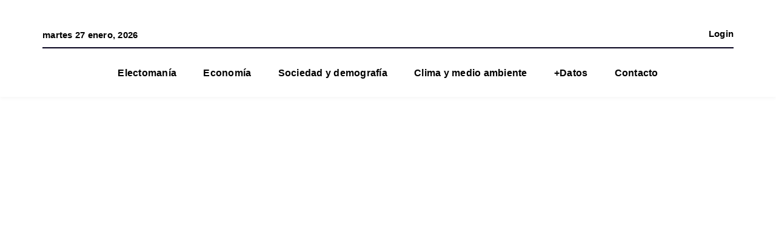

--- FILE ---
content_type: text/html; charset=UTF-8
request_url: https://electomania.es/datamania/produccionelectrica_nov22/
body_size: 32894
content:
<!DOCTYPE html>
<html lang="es">
    <head><style>img.lazy{min-height:1px}</style><link href="https://electomania.es/wp-content/plugins/w3-total-cache/pub/js/lazyload.min.js" as="script">
        <meta http-equiv="X-UA-Compatible" content="IE=edge">
        <meta charset="utf-8">
        <meta name="viewport" content="width=device-width, initial-scale=1">
        <title>El 32% de la producción proviene de la eólica - Electomanía</title><!-- fixed -->
        <!-- <link rel="preconnect" href="https://fonts.googleapis.com"> -->
        <link rel="preconnect" href="https://fonts.gstatic.com" crossorigin>
        <link rel="preload" href="https://fonts.googleapis.com/css2?family=Lora:wght@400;700&family=Roboto:wght@400;700&display=swap" as="stylesheet">
        <link rel="stylesheet" href="https://fonts.googleapis.com/css2?family=Lora:wght@400;700&family=Roboto:wght@400;700&display=swap">
        <script data-cfasync="false" data-no-defer="1" data-no-minify="1" data-no-optimize="1">var ewww_webp_supported=!1;function check_webp_feature(A,e){var w;e=void 0!==e?e:function(){},ewww_webp_supported?e(ewww_webp_supported):((w=new Image).onload=function(){ewww_webp_supported=0<w.width&&0<w.height,e&&e(ewww_webp_supported)},w.onerror=function(){e&&e(!1)},w.src="data:image/webp;base64,"+{alpha:"UklGRkoAAABXRUJQVlA4WAoAAAAQAAAAAAAAAAAAQUxQSAwAAAARBxAR/Q9ERP8DAABWUDggGAAAABQBAJ0BKgEAAQAAAP4AAA3AAP7mtQAAAA=="}[A])}check_webp_feature("alpha");</script><script data-cfasync="false" data-no-defer="1" data-no-minify="1" data-no-optimize="1">var Arrive=function(c,w){"use strict";if(c.MutationObserver&&"undefined"!=typeof HTMLElement){var r,a=0,u=(r=HTMLElement.prototype.matches||HTMLElement.prototype.webkitMatchesSelector||HTMLElement.prototype.mozMatchesSelector||HTMLElement.prototype.msMatchesSelector,{matchesSelector:function(e,t){return e instanceof HTMLElement&&r.call(e,t)},addMethod:function(e,t,r){var a=e[t];e[t]=function(){return r.length==arguments.length?r.apply(this,arguments):"function"==typeof a?a.apply(this,arguments):void 0}},callCallbacks:function(e,t){t&&t.options.onceOnly&&1==t.firedElems.length&&(e=[e[0]]);for(var r,a=0;r=e[a];a++)r&&r.callback&&r.callback.call(r.elem,r.elem);t&&t.options.onceOnly&&1==t.firedElems.length&&t.me.unbindEventWithSelectorAndCallback.call(t.target,t.selector,t.callback)},checkChildNodesRecursively:function(e,t,r,a){for(var i,n=0;i=e[n];n++)r(i,t,a)&&a.push({callback:t.callback,elem:i}),0<i.childNodes.length&&u.checkChildNodesRecursively(i.childNodes,t,r,a)},mergeArrays:function(e,t){var r,a={};for(r in e)e.hasOwnProperty(r)&&(a[r]=e[r]);for(r in t)t.hasOwnProperty(r)&&(a[r]=t[r]);return a},toElementsArray:function(e){return e=void 0!==e&&("number"!=typeof e.length||e===c)?[e]:e}}),e=(l.prototype.addEvent=function(e,t,r,a){a={target:e,selector:t,options:r,callback:a,firedElems:[]};return this._beforeAdding&&this._beforeAdding(a),this._eventsBucket.push(a),a},l.prototype.removeEvent=function(e){for(var t,r=this._eventsBucket.length-1;t=this._eventsBucket[r];r--)e(t)&&(this._beforeRemoving&&this._beforeRemoving(t),(t=this._eventsBucket.splice(r,1))&&t.length&&(t[0].callback=null))},l.prototype.beforeAdding=function(e){this._beforeAdding=e},l.prototype.beforeRemoving=function(e){this._beforeRemoving=e},l),t=function(i,n){var o=new e,l=this,s={fireOnAttributesModification:!1};return o.beforeAdding(function(t){var e=t.target;e!==c.document&&e!==c||(e=document.getElementsByTagName("html")[0]);var r=new MutationObserver(function(e){n.call(this,e,t)}),a=i(t.options);r.observe(e,a),t.observer=r,t.me=l}),o.beforeRemoving(function(e){e.observer.disconnect()}),this.bindEvent=function(e,t,r){t=u.mergeArrays(s,t);for(var a=u.toElementsArray(this),i=0;i<a.length;i++)o.addEvent(a[i],e,t,r)},this.unbindEvent=function(){var r=u.toElementsArray(this);o.removeEvent(function(e){for(var t=0;t<r.length;t++)if(this===w||e.target===r[t])return!0;return!1})},this.unbindEventWithSelectorOrCallback=function(r){var a=u.toElementsArray(this),i=r,e="function"==typeof r?function(e){for(var t=0;t<a.length;t++)if((this===w||e.target===a[t])&&e.callback===i)return!0;return!1}:function(e){for(var t=0;t<a.length;t++)if((this===w||e.target===a[t])&&e.selector===r)return!0;return!1};o.removeEvent(e)},this.unbindEventWithSelectorAndCallback=function(r,a){var i=u.toElementsArray(this);o.removeEvent(function(e){for(var t=0;t<i.length;t++)if((this===w||e.target===i[t])&&e.selector===r&&e.callback===a)return!0;return!1})},this},i=new function(){var s={fireOnAttributesModification:!1,onceOnly:!1,existing:!1};function n(e,t,r){return!(!u.matchesSelector(e,t.selector)||(e._id===w&&(e._id=a++),-1!=t.firedElems.indexOf(e._id)))&&(t.firedElems.push(e._id),!0)}var c=(i=new t(function(e){var t={attributes:!1,childList:!0,subtree:!0};return e.fireOnAttributesModification&&(t.attributes=!0),t},function(e,i){e.forEach(function(e){var t=e.addedNodes,r=e.target,a=[];null!==t&&0<t.length?u.checkChildNodesRecursively(t,i,n,a):"attributes"===e.type&&n(r,i)&&a.push({callback:i.callback,elem:r}),u.callCallbacks(a,i)})})).bindEvent;return i.bindEvent=function(e,t,r){t=void 0===r?(r=t,s):u.mergeArrays(s,t);var a=u.toElementsArray(this);if(t.existing){for(var i=[],n=0;n<a.length;n++)for(var o=a[n].querySelectorAll(e),l=0;l<o.length;l++)i.push({callback:r,elem:o[l]});if(t.onceOnly&&i.length)return r.call(i[0].elem,i[0].elem);setTimeout(u.callCallbacks,1,i)}c.call(this,e,t,r)},i},o=new function(){var a={};function i(e,t){return u.matchesSelector(e,t.selector)}var n=(o=new t(function(){return{childList:!0,subtree:!0}},function(e,r){e.forEach(function(e){var t=e.removedNodes,e=[];null!==t&&0<t.length&&u.checkChildNodesRecursively(t,r,i,e),u.callCallbacks(e,r)})})).bindEvent;return o.bindEvent=function(e,t,r){t=void 0===r?(r=t,a):u.mergeArrays(a,t),n.call(this,e,t,r)},o};d(HTMLElement.prototype),d(NodeList.prototype),d(HTMLCollection.prototype),d(HTMLDocument.prototype),d(Window.prototype);var n={};return s(i,n,"unbindAllArrive"),s(o,n,"unbindAllLeave"),n}function l(){this._eventsBucket=[],this._beforeAdding=null,this._beforeRemoving=null}function s(e,t,r){u.addMethod(t,r,e.unbindEvent),u.addMethod(t,r,e.unbindEventWithSelectorOrCallback),u.addMethod(t,r,e.unbindEventWithSelectorAndCallback)}function d(e){e.arrive=i.bindEvent,s(i,e,"unbindArrive"),e.leave=o.bindEvent,s(o,e,"unbindLeave")}}(window,void 0),ewww_webp_supported=!1;function check_webp_feature(e,t){var r;ewww_webp_supported?t(ewww_webp_supported):((r=new Image).onload=function(){ewww_webp_supported=0<r.width&&0<r.height,t(ewww_webp_supported)},r.onerror=function(){t(!1)},r.src="data:image/webp;base64,"+{alpha:"UklGRkoAAABXRUJQVlA4WAoAAAAQAAAAAAAAAAAAQUxQSAwAAAARBxAR/Q9ERP8DAABWUDggGAAAABQBAJ0BKgEAAQAAAP4AAA3AAP7mtQAAAA==",animation:"UklGRlIAAABXRUJQVlA4WAoAAAASAAAAAAAAAAAAQU5JTQYAAAD/////AABBTk1GJgAAAAAAAAAAAAAAAAAAAGQAAABWUDhMDQAAAC8AAAAQBxAREYiI/gcA"}[e])}function ewwwLoadImages(e){if(e){for(var t=document.querySelectorAll(".batch-image img, .image-wrapper a, .ngg-pro-masonry-item a, .ngg-galleria-offscreen-seo-wrapper a"),r=0,a=t.length;r<a;r++)ewwwAttr(t[r],"data-src",t[r].getAttribute("data-webp")),ewwwAttr(t[r],"data-thumbnail",t[r].getAttribute("data-webp-thumbnail"));for(var i=document.querySelectorAll("div.woocommerce-product-gallery__image"),r=0,a=i.length;r<a;r++)ewwwAttr(i[r],"data-thumb",i[r].getAttribute("data-webp-thumb"))}for(var n=document.querySelectorAll("video"),r=0,a=n.length;r<a;r++)ewwwAttr(n[r],"poster",e?n[r].getAttribute("data-poster-webp"):n[r].getAttribute("data-poster-image"));for(var o,l=document.querySelectorAll("img.ewww_webp_lazy_load"),r=0,a=l.length;r<a;r++)e&&(ewwwAttr(l[r],"data-lazy-srcset",l[r].getAttribute("data-lazy-srcset-webp")),ewwwAttr(l[r],"data-srcset",l[r].getAttribute("data-srcset-webp")),ewwwAttr(l[r],"data-lazy-src",l[r].getAttribute("data-lazy-src-webp")),ewwwAttr(l[r],"data-src",l[r].getAttribute("data-src-webp")),ewwwAttr(l[r],"data-orig-file",l[r].getAttribute("data-webp-orig-file")),ewwwAttr(l[r],"data-medium-file",l[r].getAttribute("data-webp-medium-file")),ewwwAttr(l[r],"data-large-file",l[r].getAttribute("data-webp-large-file")),null!=(o=l[r].getAttribute("srcset"))&&!1!==o&&o.includes("R0lGOD")&&ewwwAttr(l[r],"src",l[r].getAttribute("data-lazy-src-webp"))),l[r].className=l[r].className.replace(/\bewww_webp_lazy_load\b/,"");for(var s=document.querySelectorAll(".ewww_webp"),r=0,a=s.length;r<a;r++)e?(ewwwAttr(s[r],"srcset",s[r].getAttribute("data-srcset-webp")),ewwwAttr(s[r],"src",s[r].getAttribute("data-src-webp")),ewwwAttr(s[r],"data-orig-file",s[r].getAttribute("data-webp-orig-file")),ewwwAttr(s[r],"data-medium-file",s[r].getAttribute("data-webp-medium-file")),ewwwAttr(s[r],"data-large-file",s[r].getAttribute("data-webp-large-file")),ewwwAttr(s[r],"data-large_image",s[r].getAttribute("data-webp-large_image")),ewwwAttr(s[r],"data-src",s[r].getAttribute("data-webp-src"))):(ewwwAttr(s[r],"srcset",s[r].getAttribute("data-srcset-img")),ewwwAttr(s[r],"src",s[r].getAttribute("data-src-img"))),s[r].className=s[r].className.replace(/\bewww_webp\b/,"ewww_webp_loaded");window.jQuery&&jQuery.fn.isotope&&jQuery.fn.imagesLoaded&&(jQuery(".fusion-posts-container-infinite").imagesLoaded(function(){jQuery(".fusion-posts-container-infinite").hasClass("isotope")&&jQuery(".fusion-posts-container-infinite").isotope()}),jQuery(".fusion-portfolio:not(.fusion-recent-works) .fusion-portfolio-wrapper").imagesLoaded(function(){jQuery(".fusion-portfolio:not(.fusion-recent-works) .fusion-portfolio-wrapper").isotope()}))}function ewwwWebPInit(e){ewwwLoadImages(e),ewwwNggLoadGalleries(e),document.arrive(".ewww_webp",function(){ewwwLoadImages(e)}),document.arrive(".ewww_webp_lazy_load",function(){ewwwLoadImages(e)}),document.arrive("videos",function(){ewwwLoadImages(e)}),"loading"==document.readyState?document.addEventListener("DOMContentLoaded",ewwwJSONParserInit):("undefined"!=typeof galleries&&ewwwNggParseGalleries(e),ewwwWooParseVariations(e))}function ewwwAttr(e,t,r){null!=r&&!1!==r&&e.setAttribute(t,r)}function ewwwJSONParserInit(){"undefined"!=typeof galleries&&check_webp_feature("alpha",ewwwNggParseGalleries),check_webp_feature("alpha",ewwwWooParseVariations)}function ewwwWooParseVariations(e){if(e)for(var t=document.querySelectorAll("form.variations_form"),r=0,a=t.length;r<a;r++){var i=t[r].getAttribute("data-product_variations"),n=!1;try{for(var o in i=JSON.parse(i))void 0!==i[o]&&void 0!==i[o].image&&(void 0!==i[o].image.src_webp&&(i[o].image.src=i[o].image.src_webp,n=!0),void 0!==i[o].image.srcset_webp&&(i[o].image.srcset=i[o].image.srcset_webp,n=!0),void 0!==i[o].image.full_src_webp&&(i[o].image.full_src=i[o].image.full_src_webp,n=!0),void 0!==i[o].image.gallery_thumbnail_src_webp&&(i[o].image.gallery_thumbnail_src=i[o].image.gallery_thumbnail_src_webp,n=!0),void 0!==i[o].image.thumb_src_webp&&(i[o].image.thumb_src=i[o].image.thumb_src_webp,n=!0));n&&ewwwAttr(t[r],"data-product_variations",JSON.stringify(i))}catch(e){}}}function ewwwNggParseGalleries(e){if(e)for(var t in galleries){var r=galleries[t];galleries[t].images_list=ewwwNggParseImageList(r.images_list)}}function ewwwNggLoadGalleries(e){e&&document.addEventListener("ngg.galleria.themeadded",function(e,t){window.ngg_galleria._create_backup=window.ngg_galleria.create,window.ngg_galleria.create=function(e,t){var r=$(e).data("id");return galleries["gallery_"+r].images_list=ewwwNggParseImageList(galleries["gallery_"+r].images_list),window.ngg_galleria._create_backup(e,t)}})}function ewwwNggParseImageList(e){for(var t in e){var r=e[t];if(void 0!==r["image-webp"]&&(e[t].image=r["image-webp"],delete e[t]["image-webp"]),void 0!==r["thumb-webp"]&&(e[t].thumb=r["thumb-webp"],delete e[t]["thumb-webp"]),void 0!==r.full_image_webp&&(e[t].full_image=r.full_image_webp,delete e[t].full_image_webp),void 0!==r.srcsets)for(var a in r.srcsets)nggSrcset=r.srcsets[a],void 0!==r.srcsets[a+"-webp"]&&(e[t].srcsets[a]=r.srcsets[a+"-webp"],delete e[t].srcsets[a+"-webp"]);if(void 0!==r.full_srcsets)for(var i in r.full_srcsets)nggFSrcset=r.full_srcsets[i],void 0!==r.full_srcsets[i+"-webp"]&&(e[t].full_srcsets[i]=r.full_srcsets[i+"-webp"],delete e[t].full_srcsets[i+"-webp"])}return e}check_webp_feature("alpha",ewwwWebPInit);</script>	<script type="text/javascript">function theChampLoadEvent(e){var t=window.onload;if(typeof window.onload!="function"){window.onload=e}else{window.onload=function(){t();e()}}}</script>
		<script type="text/javascript">var theChampDefaultLang = 'es_ES', theChampCloseIconPath = 'https://electomania.es/wp-content/plugins/super-socializer/images/close.png';</script>
		<script>var theChampSiteUrl = 'https://electomania.es', theChampVerified = 0, theChampEmailPopup = 0, heateorSsMoreSharePopupSearchText = 'Search';</script>
			<script>var theChampLoadingImgPath = 'https://electomania.es/wp-content/plugins/super-socializer/images/ajax_loader.gif'; var theChampAjaxUrl = 'https://electomania.es/wp-admin/admin-ajax.php'; var theChampRedirectionUrl = 'https://electomania.es/cuenta/'; var theChampRegRedirectionUrl = 'https://electomania.es/cuenta/'; </script>
				<script> var theChampFBKey = '954447964593992', theChampSameTabLogin = '0', theChampVerified = 0; var theChampAjaxUrl = 'https://electomania.es/wp-admin/admin-ajax.php'; var theChampPopupTitle = ''; var theChampEmailPopup = 0; var theChampEmailAjaxUrl = 'https://electomania.es/wp-admin/admin-ajax.php'; var theChampEmailPopupTitle = ''; var theChampEmailPopupErrorMsg = ''; var theChampEmailPopupUniqueId = ''; var theChampEmailPopupVerifyMessage = ''; var theChampSteamAuthUrl = ""; var theChampCurrentPageUrl = 'https%3A%2F%2Felectomania.es%2Fdatamania%2Fproduccionelectrica_nov22%2F';  var heateorMSEnabled = 0, theChampTwitterAuthUrl = theChampSiteUrl + "?SuperSocializerAuth=Twitter&super_socializer_redirect_to=" + theChampCurrentPageUrl, theChampLineAuthUrl = theChampSiteUrl + "?SuperSocializerAuth=Line&super_socializer_redirect_to=" + theChampCurrentPageUrl, theChampLiveAuthUrl = theChampSiteUrl + "?SuperSocializerAuth=Live&super_socializer_redirect_to=" + theChampCurrentPageUrl, theChampFacebookAuthUrl = theChampSiteUrl + "?SuperSocializerAuth=Facebook&super_socializer_redirect_to=" + theChampCurrentPageUrl, theChampYahooAuthUrl = theChampSiteUrl + "?SuperSocializerAuth=Yahoo&super_socializer_redirect_to=" + theChampCurrentPageUrl, theChampGoogleAuthUrl = theChampSiteUrl + "?SuperSocializerAuth=Google&super_socializer_redirect_to=" + theChampCurrentPageUrl, theChampYoutubeAuthUrl = theChampSiteUrl + "?SuperSocializerAuth=Youtube&super_socializer_redirect_to=" + theChampCurrentPageUrl, theChampVkontakteAuthUrl = theChampSiteUrl + "?SuperSocializerAuth=Vkontakte&super_socializer_redirect_to=" + theChampCurrentPageUrl, theChampLinkedinAuthUrl = theChampSiteUrl + "?SuperSocializerAuth=Linkedin&super_socializer_redirect_to=" + theChampCurrentPageUrl, theChampInstagramAuthUrl = theChampSiteUrl + "?SuperSocializerAuth=Instagram&super_socializer_redirect_to=" + theChampCurrentPageUrl, theChampWordpressAuthUrl = theChampSiteUrl + "?SuperSocializerAuth=Wordpress&super_socializer_redirect_to=" + theChampCurrentPageUrl, theChampDribbbleAuthUrl = theChampSiteUrl + "?SuperSocializerAuth=Dribbble&super_socializer_redirect_to=" + theChampCurrentPageUrl, theChampGithubAuthUrl = theChampSiteUrl + "?SuperSocializerAuth=Github&super_socializer_redirect_to=" + theChampCurrentPageUrl, theChampSpotifyAuthUrl = theChampSiteUrl + "?SuperSocializerAuth=Spotify&super_socializer_redirect_to=" + theChampCurrentPageUrl, theChampKakaoAuthUrl = theChampSiteUrl + "?SuperSocializerAuth=Kakao&super_socializer_redirect_to=" + theChampCurrentPageUrl, theChampTwitchAuthUrl = theChampSiteUrl + "?SuperSocializerAuth=Twitch&super_socializer_redirect_to=" + theChampCurrentPageUrl, theChampRedditAuthUrl = theChampSiteUrl + "?SuperSocializerAuth=Reddit&super_socializer_redirect_to=" + theChampCurrentPageUrl, theChampDisqusAuthUrl = theChampSiteUrl + "?SuperSocializerAuth=Disqus&super_socializer_redirect_to=" + theChampCurrentPageUrl, theChampDropboxAuthUrl = theChampSiteUrl + "?SuperSocializerAuth=Dropbox&super_socializer_redirect_to=" + theChampCurrentPageUrl, theChampFoursquareAuthUrl = theChampSiteUrl + "?SuperSocializerAuth=Foursquare&super_socializer_redirect_to=" + theChampCurrentPageUrl, theChampAmazonAuthUrl = theChampSiteUrl + "?SuperSocializerAuth=Amazon&super_socializer_redirect_to=" + theChampCurrentPageUrl, theChampStackoverflowAuthUrl = theChampSiteUrl + "?SuperSocializerAuth=Stackoverflow&super_socializer_redirect_to=" + theChampCurrentPageUrl, theChampDiscordAuthUrl = theChampSiteUrl + "?SuperSocializerAuth=Discord&super_socializer_redirect_to=" + theChampCurrentPageUrl, theChampMailruAuthUrl = theChampSiteUrl + "?SuperSocializerAuth=Mailru&super_socializer_redirect_to=" + theChampCurrentPageUrl, theChampYandexAuthUrl = theChampSiteUrl + "?SuperSocializerAuth=Yandex&super_socializer_redirect_to=" + theChampCurrentPageUrl; theChampOdnoklassnikiAuthUrl = theChampSiteUrl + "?SuperSocializerAuth=Odnoklassniki&super_socializer_redirect_to=" + theChampCurrentPageUrl;</script>
				<script> var theChampSharingAjaxUrl = 'https://electomania.es/wp-admin/admin-ajax.php', heateorSsFbMessengerAPI = 'https://www.facebook.com/dialog/send?app_id=954447964593992&display=popup&link=%encoded_post_url%&redirect_uri=%encoded_post_url%',heateorSsWhatsappShareAPI = 'web', heateorSsUrlCountFetched = [], heateorSsSharesText = 'Shares', heateorSsShareText = 'Share', theChampPluginIconPath = 'https://electomania.es/wp-content/plugins/super-socializer/images/logo.png', theChampSaveSharesLocally = 0, theChampHorizontalSharingCountEnable = 0, theChampVerticalSharingCountEnable = 0, theChampSharingOffset = -10, theChampCounterOffset = -10, theChampMobileStickySharingEnabled = 0, heateorSsCopyLinkMessage = "Link copied.";
		var heateorSsVerticalSharingShortUrl = "https://electomania.es/datamania/produccionelectrica_nov22/";		</script>
			<style type="text/css">
						.the_champ_button_instagram span.the_champ_svg,a.the_champ_instagram span.the_champ_svg{background:radial-gradient(circle at 30% 107%,#fdf497 0,#fdf497 5%,#fd5949 45%,#d6249f 60%,#285aeb 90%)}
					.the_champ_horizontal_sharing .the_champ_svg,.heateor_ss_standard_follow_icons_container .the_champ_svg{
					color: #fff;
				border-width: 0px;
		border-style: solid;
		border-color: transparent;
	}
		.the_champ_horizontal_sharing .theChampTCBackground{
		color:#666;
	}
		.the_champ_horizontal_sharing span.the_champ_svg:hover,.heateor_ss_standard_follow_icons_container span.the_champ_svg:hover{
				border-color: transparent;
	}
		.the_champ_vertical_sharing span.the_champ_svg,.heateor_ss_floating_follow_icons_container span.the_champ_svg{
					color: #fff;
				border-width: 0px;
		border-style: solid;
		border-color: transparent;
	}
		.the_champ_vertical_sharing .theChampTCBackground{
		color:#666;
	}
		.the_champ_vertical_sharing span.the_champ_svg:hover,.heateor_ss_floating_follow_icons_container span.the_champ_svg:hover{
						border-color: transparent;
		}
	@media screen and (max-width:783px){.the_champ_vertical_sharing{display:none!important}}div.the_champ_social_login_title,div.the_champ_login_container{text-align:center}ul.the_champ_login_ul{width:100%;text-align:center;}div.the_champ_login_container ul.the_champ_login_ul li{float:none!important;display:inline-block;}</style>
	
<!-- The SEO Framework por Sybre Waaijer -->
<meta name="robots" content="max-snippet:-1,max-image-preview:large,max-video-preview:-1" />
<link rel="canonical" href="https://electomania.es/datamania/produccionelectrica_nov22/" />
<meta name="description" content="Según los datos de Red Eléctrica, la energía eólica fue la principal fuente de generación eléctrica durante el mes de noviembre con 6.568 GWh." />
<meta property="og:type" content="article" />
<meta property="og:locale" content="es_ES" />
<meta property="og:site_name" content="Electomanía" />
<meta property="og:title" content="El 32% de la producción proviene de la eólica" />
<meta property="og:description" content="Según los datos de Red Eléctrica, la energía eólica fue la principal fuente de generación eléctrica durante el mes de noviembre con 6.568 GWh." />
<meta property="og:url" content="https://electomania.es/datamania/produccionelectrica_nov22/" />
<meta property="og:image" content="https://electomania.es/wp-content/uploads/2022/12/VX7XN-b-style-color-227346-generaci-n-de-energ-a-el-ctrica-peninsular-b-.png" />
<meta property="og:image:width" content="1080" />
<meta property="og:image:height" content="918" />
<meta property="article:published_time" content="2022-12-31T06:44:58+00:00" />
<meta property="article:modified_time" content="2023-01-02T07:55:51+00:00" />
<meta property="article:publisher" content="https://www.facebook.com/electomaniaes" />
<meta name="twitter:card" content="summary_large_image" />
<meta name="twitter:site" content="@electo_mania" />
<meta name="twitter:title" content="El 32% de la producción proviene de la eólica" />
<meta name="twitter:description" content="Según los datos de Red Eléctrica, la energía eólica fue la principal fuente de generación eléctrica durante el mes de noviembre con 6.568 GWh." />
<meta name="twitter:image" content="https://electomania.es/wp-content/uploads/2022/12/VX7XN-b-style-color-227346-generaci-n-de-energ-a-el-ctrica-peninsular-b-.png" />
<script type="application/ld+json">{"@context":"https://schema.org","@graph":[{"@type":"WebSite","@id":"https://electomania.es/#/schema/WebSite","url":"https://electomania.es/","name":"Electomanía","description":"Electomanía","inLanguage":"es","potentialAction":{"@type":"SearchAction","target":{"@type":"EntryPoint","urlTemplate":"https://electomania.es/search/{search_term_string}/"},"query-input":"required name=search_term_string"},"publisher":{"@type":"Organization","@id":"https://electomania.es/#/schema/Organization","name":"Electomanía","url":"https://electomania.es/","logo":{"@type":"ImageObject","url":"https://electomania.es/wp-content/uploads/2023/12/cropped-ELECTOMANIA-LOGO-NUEVO.png","contentUrl":"https://electomania.es/wp-content/uploads/2023/12/cropped-ELECTOMANIA-LOGO-NUEVO.png","width":512,"height":512,"contentSize":"69771"}}},{"@type":"WebPage","@id":"https://electomania.es/datamania/produccionelectrica_nov22/","url":"https://electomania.es/datamania/produccionelectrica_nov22/","name":"El 32% de la producción proviene de la eólica - Electomanía","description":"Según los datos de Red Eléctrica, la energía eólica fue la principal fuente de generación eléctrica durante el mes de noviembre con 6.568 GWh.","inLanguage":"es","isPartOf":{"@id":"https://electomania.es/#/schema/WebSite"},"breadcrumb":{"@type":"BreadcrumbList","@id":"https://electomania.es/#/schema/BreadcrumbList","itemListElement":[{"@type":"ListItem","position":1,"item":"https://electomania.es/","name":"Electomanía"},{"@type":"ListItem","position":2,"item":"https://electomania.es/category/dm/","name":"Categoría: Datamania"},{"@type":"ListItem","position":3,"item":"https://electomania.es/category/dm/datamania_clima/","name":"Categoría: Datamania - Clima"},{"@type":"ListItem","position":4,"name":"El 32% de la producción proviene de la eólica"}]},"potentialAction":{"@type":"ReadAction","target":"https://electomania.es/datamania/produccionelectrica_nov22/"},"datePublished":"2022-12-31T06:44:58+00:00","dateModified":"2023-01-02T07:55:51+00:00","author":{"@type":"Person","@id":"https://electomania.es/#/schema/Person/bb0aae83b047e4542929a8ef675ff61e","name":"Datamania"}}]}</script>
<!-- / The SEO Framework por Sybre Waaijer | 11.46ms meta | 0.24ms boot -->

<link rel="alternate" type="application/rss+xml" title="EM &raquo; Comentario La energía eólica concentró el 32% de la producción en noviembre del feed" href="https://electomania.es/datamania/produccionelectrica_nov22/feed/" />
<link rel="alternate" title="oEmbed (JSON)" type="application/json+oembed" href="https://electomania.es/wp-json/oembed/1.0/embed?url=https%3A%2F%2Felectomania.es%2Fdatamania%2Fproduccionelectrica_nov22%2F" />
<link rel="alternate" title="oEmbed (XML)" type="text/xml+oembed" href="https://electomania.es/wp-json/oembed/1.0/embed?url=https%3A%2F%2Felectomania.es%2Fdatamania%2Fproduccionelectrica_nov22%2F&#038;format=xml" />
		<style>
			.lazyload,
			.lazyloading {
				max-width: 100%;
			}
		</style>
				<!-- This site uses the Google Analytics by MonsterInsights plugin v9.11.1 - Using Analytics tracking - https://www.monsterinsights.com/ -->
							<script src="//www.googletagmanager.com/gtag/js?id=G-PC49EWEW5T"  data-cfasync="false" data-wpfc-render="false" type="text/javascript" async></script>
			<script data-cfasync="false" data-wpfc-render="false" type="text/javascript">
				var mi_version = '9.11.1';
				var mi_track_user = true;
				var mi_no_track_reason = '';
								var MonsterInsightsDefaultLocations = {"page_location":"https:\/\/electomania.es\/datamania\/produccionelectrica_nov22\/"};
								if ( typeof MonsterInsightsPrivacyGuardFilter === 'function' ) {
					var MonsterInsightsLocations = (typeof MonsterInsightsExcludeQuery === 'object') ? MonsterInsightsPrivacyGuardFilter( MonsterInsightsExcludeQuery ) : MonsterInsightsPrivacyGuardFilter( MonsterInsightsDefaultLocations );
				} else {
					var MonsterInsightsLocations = (typeof MonsterInsightsExcludeQuery === 'object') ? MonsterInsightsExcludeQuery : MonsterInsightsDefaultLocations;
				}

								var disableStrs = [
										'ga-disable-G-PC49EWEW5T',
									];

				/* Function to detect opted out users */
				function __gtagTrackerIsOptedOut() {
					for (var index = 0; index < disableStrs.length; index++) {
						if (document.cookie.indexOf(disableStrs[index] + '=true') > -1) {
							return true;
						}
					}

					return false;
				}

				/* Disable tracking if the opt-out cookie exists. */
				if (__gtagTrackerIsOptedOut()) {
					for (var index = 0; index < disableStrs.length; index++) {
						window[disableStrs[index]] = true;
					}
				}

				/* Opt-out function */
				function __gtagTrackerOptout() {
					for (var index = 0; index < disableStrs.length; index++) {
						document.cookie = disableStrs[index] + '=true; expires=Thu, 31 Dec 2099 23:59:59 UTC; path=/';
						window[disableStrs[index]] = true;
					}
				}

				if ('undefined' === typeof gaOptout) {
					function gaOptout() {
						__gtagTrackerOptout();
					}
				}
								window.dataLayer = window.dataLayer || [];

				window.MonsterInsightsDualTracker = {
					helpers: {},
					trackers: {},
				};
				if (mi_track_user) {
					function __gtagDataLayer() {
						dataLayer.push(arguments);
					}

					function __gtagTracker(type, name, parameters) {
						if (!parameters) {
							parameters = {};
						}

						if (parameters.send_to) {
							__gtagDataLayer.apply(null, arguments);
							return;
						}

						if (type === 'event') {
														parameters.send_to = monsterinsights_frontend.v4_id;
							var hookName = name;
							if (typeof parameters['event_category'] !== 'undefined') {
								hookName = parameters['event_category'] + ':' + name;
							}

							if (typeof MonsterInsightsDualTracker.trackers[hookName] !== 'undefined') {
								MonsterInsightsDualTracker.trackers[hookName](parameters);
							} else {
								__gtagDataLayer('event', name, parameters);
							}
							
						} else {
							__gtagDataLayer.apply(null, arguments);
						}
					}

					__gtagTracker('js', new Date());
					__gtagTracker('set', {
						'developer_id.dZGIzZG': true,
											});
					if ( MonsterInsightsLocations.page_location ) {
						__gtagTracker('set', MonsterInsightsLocations);
					}
										__gtagTracker('config', 'G-PC49EWEW5T', {"forceSSL":"true","link_attribution":"true"} );
										window.gtag = __gtagTracker;										(function () {
						/* https://developers.google.com/analytics/devguides/collection/analyticsjs/ */
						/* ga and __gaTracker compatibility shim. */
						var noopfn = function () {
							return null;
						};
						var newtracker = function () {
							return new Tracker();
						};
						var Tracker = function () {
							return null;
						};
						var p = Tracker.prototype;
						p.get = noopfn;
						p.set = noopfn;
						p.send = function () {
							var args = Array.prototype.slice.call(arguments);
							args.unshift('send');
							__gaTracker.apply(null, args);
						};
						var __gaTracker = function () {
							var len = arguments.length;
							if (len === 0) {
								return;
							}
							var f = arguments[len - 1];
							if (typeof f !== 'object' || f === null || typeof f.hitCallback !== 'function') {
								if ('send' === arguments[0]) {
									var hitConverted, hitObject = false, action;
									if ('event' === arguments[1]) {
										if ('undefined' !== typeof arguments[3]) {
											hitObject = {
												'eventAction': arguments[3],
												'eventCategory': arguments[2],
												'eventLabel': arguments[4],
												'value': arguments[5] ? arguments[5] : 1,
											}
										}
									}
									if ('pageview' === arguments[1]) {
										if ('undefined' !== typeof arguments[2]) {
											hitObject = {
												'eventAction': 'page_view',
												'page_path': arguments[2],
											}
										}
									}
									if (typeof arguments[2] === 'object') {
										hitObject = arguments[2];
									}
									if (typeof arguments[5] === 'object') {
										Object.assign(hitObject, arguments[5]);
									}
									if ('undefined' !== typeof arguments[1].hitType) {
										hitObject = arguments[1];
										if ('pageview' === hitObject.hitType) {
											hitObject.eventAction = 'page_view';
										}
									}
									if (hitObject) {
										action = 'timing' === arguments[1].hitType ? 'timing_complete' : hitObject.eventAction;
										hitConverted = mapArgs(hitObject);
										__gtagTracker('event', action, hitConverted);
									}
								}
								return;
							}

							function mapArgs(args) {
								var arg, hit = {};
								var gaMap = {
									'eventCategory': 'event_category',
									'eventAction': 'event_action',
									'eventLabel': 'event_label',
									'eventValue': 'event_value',
									'nonInteraction': 'non_interaction',
									'timingCategory': 'event_category',
									'timingVar': 'name',
									'timingValue': 'value',
									'timingLabel': 'event_label',
									'page': 'page_path',
									'location': 'page_location',
									'title': 'page_title',
									'referrer' : 'page_referrer',
								};
								for (arg in args) {
																		if (!(!args.hasOwnProperty(arg) || !gaMap.hasOwnProperty(arg))) {
										hit[gaMap[arg]] = args[arg];
									} else {
										hit[arg] = args[arg];
									}
								}
								return hit;
							}

							try {
								f.hitCallback();
							} catch (ex) {
							}
						};
						__gaTracker.create = newtracker;
						__gaTracker.getByName = newtracker;
						__gaTracker.getAll = function () {
							return [];
						};
						__gaTracker.remove = noopfn;
						__gaTracker.loaded = true;
						window['__gaTracker'] = __gaTracker;
					})();
									} else {
										console.log("");
					(function () {
						function __gtagTracker() {
							return null;
						}

						window['__gtagTracker'] = __gtagTracker;
						window['gtag'] = __gtagTracker;
					})();
									}
			</script>
							<!-- / Google Analytics by MonsterInsights -->
		<style id='wp-img-auto-sizes-contain-inline-css' type='text/css'>
img:is([sizes=auto i],[sizes^="auto," i]){contain-intrinsic-size:3000px 1500px}
/*# sourceURL=wp-img-auto-sizes-contain-inline-css */
</style>
<link rel='stylesheet' id='wp-block-library-css' href='https://electomania.es/wp-content/plugins/gutenberg/build/styles/block-library/style.min.css?ver=22.4.1' type='text/css' media='all' />

<style id='classic-theme-styles-inline-css' type='text/css'>
.wp-block-button__link{background-color:#32373c;border-radius:9999px;box-shadow:none;color:#fff;font-size:1.125em;padding:calc(.667em + 2px) calc(1.333em + 2px);text-decoration:none}.wp-block-file__button{background:#32373c;color:#fff}.wp-block-accordion-heading{margin:0}.wp-block-accordion-heading__toggle{background-color:inherit!important;color:inherit!important}.wp-block-accordion-heading__toggle:not(:focus-visible){outline:none}.wp-block-accordion-heading__toggle:focus,.wp-block-accordion-heading__toggle:hover{background-color:inherit!important;border:none;box-shadow:none;color:inherit;padding:var(--wp--preset--spacing--20,1em) 0;text-decoration:none}.wp-block-accordion-heading__toggle:focus-visible{outline:auto;outline-offset:0}
/*# sourceURL=https://electomania.es/wp-content/plugins/gutenberg/build/styles/block-library/classic.min.css */
</style>
<link rel='stylesheet' id='better-recent-comments-css' href='https://electomania.es/wp-content/plugins/better-recent-comments/assets/css/better-recent-comments.min.css?ver=6.9' type='text/css' media='all' />
<link rel='stylesheet' id='ihc_front_end_style-css' href='https://electomania.es/wp-content/plugins/indeed-membership-pro-3/assets/css/style.min.css?ver=13.0' type='text/css' media='all' />
<link rel='stylesheet' id='ihc_templates_style-css' href='https://electomania.es/wp-content/plugins/indeed-membership-pro-3/assets/css/templates.min.css?ver=13.0' type='text/css' media='all' />
<link rel='stylesheet' id='collapscore-css-css' href='https://electomania.es/wp-content/plugins/jquery-collapse-o-matic/css/core_style.css?ver=1.0' type='text/css' media='all' />
<link rel='stylesheet' id='collapseomatic-css-css' href='https://electomania.es/wp-content/plugins/jquery-collapse-o-matic/css/dark_style.css?ver=1.6' type='text/css' media='all' />
<link rel='stylesheet' id='tabs_rpvsrc_style-css' href='https://electomania.es/wp-content/plugins/tabs-recent-posts-vs-recent-comments/inc/style.css?ver=6.9' type='text/css' media='all' />
<link rel='stylesheet' id='dashicons-css' href='https://electomania.es/wp-includes/css/dashicons.min.css?ver=6.9' type='text/css' media='all' />
<link rel='stylesheet' id='thickbox-css' href='https://electomania.es/wp-includes/js/thickbox/thickbox.css?ver=6.9' type='text/css' media='all' />
<link rel='stylesheet' id='the_champ_frontend_css-css' href='https://electomania.es/wp-content/plugins/super-socializer/css/front.css?ver=7.14.5' type='text/css' media='all' />
<link rel='stylesheet' id='wou-css-css' href='https://electomania.es/wp-content/plugins/wpdiscuz-online-users/assets/css/wou.min.css?ver=7.1.1' type='text/css' media='all' />
<style id='wou-css-inline-css' type='text/css'>
#wpdcom .wc-comment .wou-status-online{color:#00b38f;border: 1px solid #00b38f;}#wpdcom .wou-status-offline i{color:#ca3c3c;}#wpdcom .wou-status-offline{color:#ca3c3c;border: 1px solid #ca3c3c;}#wpdcom .wou-status-online i{color:#00b38f;}#wpdcom .wou-status-online{color:#00b38f;border: 1px solid #00b38f;}#wou-notification-popup{bottom:50px;right:50px;}#wou-notification-popup .wou-notification-item{background:#eee;color:#333;}
/*# sourceURL=wou-css-inline-css */
</style>
<link rel='stylesheet' id='wun-frontend-css-css' href='https://electomania.es/wp-content/plugins/wpdiscuz-user-notifications/assets/css/wun-frontend.min.css?ver=1.0.0' type='text/css' media='all' />
<link rel='stylesheet' id='wpdiscuz-frontend-css-css' href='https://electomania.es/wp-content/plugins/wpdiscuz/themes/default/style.css?ver=7.6.45' type='text/css' media='all' />
<style id='wpdiscuz-frontend-css-inline-css' type='text/css'>
 #wpdcom .wpd-blog-administrator .wpd-comment-label{color:#ffffff;background-color:#000000;border:none}#wpdcom .wpd-blog-administrator .wpd-comment-author, #wpdcom .wpd-blog-administrator .wpd-comment-author a{color:#000000}#wpdcom.wpd-layout-1 .wpd-comment .wpd-blog-administrator .wpd-avatar img{border-color:#000000}#wpdcom.wpd-layout-2 .wpd-comment.wpd-reply .wpd-comment-wrap.wpd-blog-administrator{border-left:3px solid #000000}#wpdcom.wpd-layout-2 .wpd-comment .wpd-blog-administrator .wpd-avatar img{border-bottom-color:#000000}#wpdcom.wpd-layout-3 .wpd-blog-administrator .wpd-comment-subheader{border-top:1px dashed #000000}#wpdcom.wpd-layout-3 .wpd-reply .wpd-blog-administrator .wpd-comment-right{border-left:1px solid #000000}#wpdcom .wpd-blog-editor .wpd-comment-label{color:#ffffff;background-color:#000000;border:none}#wpdcom .wpd-blog-editor .wpd-comment-author, #wpdcom .wpd-blog-editor .wpd-comment-author a{color:#000000}#wpdcom.wpd-layout-1 .wpd-comment .wpd-blog-editor .wpd-avatar img{border-color:#000000}#wpdcom.wpd-layout-2 .wpd-comment.wpd-reply .wpd-comment-wrap.wpd-blog-editor{border-left:3px solid #000000}#wpdcom.wpd-layout-2 .wpd-comment .wpd-blog-editor .wpd-avatar img{border-bottom-color:#000000}#wpdcom.wpd-layout-3 .wpd-blog-editor .wpd-comment-subheader{border-top:1px dashed #000000}#wpdcom.wpd-layout-3 .wpd-reply .wpd-blog-editor .wpd-comment-right{border-left:1px solid #000000}#wpdcom .wpd-blog-author .wpd-comment-label{color:#ffffff;background-color:#000000;border:none}#wpdcom .wpd-blog-author .wpd-comment-author, #wpdcom .wpd-blog-author .wpd-comment-author a{color:#000000}#wpdcom.wpd-layout-1 .wpd-comment .wpd-blog-author .wpd-avatar img{border-color:#000000}#wpdcom.wpd-layout-2 .wpd-comment .wpd-blog-author .wpd-avatar img{border-bottom-color:#000000}#wpdcom.wpd-layout-3 .wpd-blog-author .wpd-comment-subheader{border-top:1px dashed #000000}#wpdcom.wpd-layout-3 .wpd-reply .wpd-blog-author .wpd-comment-right{border-left:1px solid #000000}#wpdcom .wpd-blog-contributor .wpd-comment-label{color:#ffffff;background-color:#000000;border:none}#wpdcom .wpd-blog-contributor .wpd-comment-author, #wpdcom .wpd-blog-contributor .wpd-comment-author a{color:#000000}#wpdcom.wpd-layout-1 .wpd-comment .wpd-blog-contributor .wpd-avatar img{border-color:#000000}#wpdcom.wpd-layout-2 .wpd-comment .wpd-blog-contributor .wpd-avatar img{border-bottom-color:#000000}#wpdcom.wpd-layout-3 .wpd-blog-contributor .wpd-comment-subheader{border-top:1px dashed #000000}#wpdcom.wpd-layout-3 .wpd-reply .wpd-blog-contributor .wpd-comment-right{border-left:1px solid #000000}#wpdcom .wpd-blog-subscriber .wpd-comment-label{color:#ffffff;background-color:#000000;border:none}#wpdcom .wpd-blog-subscriber .wpd-comment-author, #wpdcom .wpd-blog-subscriber .wpd-comment-author a{color:#000000}#wpdcom.wpd-layout-2 .wpd-comment .wpd-blog-subscriber .wpd-avatar img{border-bottom-color:#000000}#wpdcom.wpd-layout-3 .wpd-blog-subscriber .wpd-comment-subheader{border-top:1px dashed #000000}#wpdcom .wpd-blog-bbp_keymaster .wpd-comment-label{color:#ffffff;background-color:#000000;border:none}#wpdcom .wpd-blog-bbp_keymaster .wpd-comment-author, #wpdcom .wpd-blog-bbp_keymaster .wpd-comment-author a{color:#000000}#wpdcom.wpd-layout-1 .wpd-comment .wpd-blog-bbp_keymaster .wpd-avatar img{border-color:#000000}#wpdcom.wpd-layout-2 .wpd-comment .wpd-blog-bbp_keymaster .wpd-avatar img{border-bottom-color:#000000}#wpdcom.wpd-layout-3 .wpd-blog-bbp_keymaster .wpd-comment-subheader{border-top:1px dashed #000000}#wpdcom.wpd-layout-3 .wpd-reply .wpd-blog-bbp_keymaster .wpd-comment-right{border-left:1px solid #000000}#wpdcom .wpd-blog-bbp_spectator .wpd-comment-label{color:#ffffff;background-color:#000000;border:none}#wpdcom .wpd-blog-bbp_spectator .wpd-comment-author, #wpdcom .wpd-blog-bbp_spectator .wpd-comment-author a{color:#000000}#wpdcom.wpd-layout-1 .wpd-comment .wpd-blog-bbp_spectator .wpd-avatar img{border-color:#000000}#wpdcom.wpd-layout-2 .wpd-comment .wpd-blog-bbp_spectator .wpd-avatar img{border-bottom-color:#000000}#wpdcom.wpd-layout-3 .wpd-blog-bbp_spectator .wpd-comment-subheader{border-top:1px dashed #000000}#wpdcom.wpd-layout-3 .wpd-reply .wpd-blog-bbp_spectator .wpd-comment-right{border-left:1px solid #000000}#wpdcom .wpd-blog-bbp_blocked .wpd-comment-label{color:#ffffff;background-color:#000000;border:none}#wpdcom .wpd-blog-bbp_blocked .wpd-comment-author, #wpdcom .wpd-blog-bbp_blocked .wpd-comment-author a{color:#000000}#wpdcom.wpd-layout-1 .wpd-comment .wpd-blog-bbp_blocked .wpd-avatar img{border-color:#000000}#wpdcom.wpd-layout-2 .wpd-comment .wpd-blog-bbp_blocked .wpd-avatar img{border-bottom-color:#000000}#wpdcom.wpd-layout-3 .wpd-blog-bbp_blocked .wpd-comment-subheader{border-top:1px dashed #000000}#wpdcom.wpd-layout-3 .wpd-reply .wpd-blog-bbp_blocked .wpd-comment-right{border-left:1px solid #000000}#wpdcom .wpd-blog-bbp_moderator .wpd-comment-label{color:#ffffff;background-color:#000000;border:none}#wpdcom .wpd-blog-bbp_moderator .wpd-comment-author, #wpdcom .wpd-blog-bbp_moderator .wpd-comment-author a{color:#000000}#wpdcom.wpd-layout-1 .wpd-comment .wpd-blog-bbp_moderator .wpd-avatar img{border-color:#000000}#wpdcom.wpd-layout-2 .wpd-comment .wpd-blog-bbp_moderator .wpd-avatar img{border-bottom-color:#000000}#wpdcom.wpd-layout-3 .wpd-blog-bbp_moderator .wpd-comment-subheader{border-top:1px dashed #000000}#wpdcom.wpd-layout-3 .wpd-reply .wpd-blog-bbp_moderator .wpd-comment-right{border-left:1px solid #000000}#wpdcom .wpd-blog-bbp_participant .wpd-comment-label{color:#ffffff;background-color:#000000;border:none}#wpdcom .wpd-blog-bbp_participant .wpd-comment-author, #wpdcom .wpd-blog-bbp_participant .wpd-comment-author a{color:#000000}#wpdcom.wpd-layout-1 .wpd-comment .wpd-blog-bbp_participant .wpd-avatar img{border-color:#000000}#wpdcom.wpd-layout-2 .wpd-comment .wpd-blog-bbp_participant .wpd-avatar img{border-bottom-color:#000000}#wpdcom.wpd-layout-3 .wpd-blog-bbp_participant .wpd-comment-subheader{border-top:1px dashed #000000}#wpdcom.wpd-layout-3 .wpd-reply .wpd-blog-bbp_participant .wpd-comment-right{border-left:1px solid #000000}#wpdcom .wpd-blog-ap_participant .wpd-comment-label{color:#ffffff;background-color:#000000;border:none}#wpdcom .wpd-blog-ap_participant .wpd-comment-author, #wpdcom .wpd-blog-ap_participant .wpd-comment-author a{color:#000000}#wpdcom.wpd-layout-1 .wpd-comment .wpd-blog-ap_participant .wpd-avatar img{border-color:#000000}#wpdcom.wpd-layout-2 .wpd-comment .wpd-blog-ap_participant .wpd-avatar img{border-bottom-color:#000000}#wpdcom.wpd-layout-3 .wpd-blog-ap_participant .wpd-comment-subheader{border-top:1px dashed #000000}#wpdcom.wpd-layout-3 .wpd-reply .wpd-blog-ap_participant .wpd-comment-right{border-left:1px solid #000000}#wpdcom .wpd-blog-ap_editor .wpd-comment-label{color:#ffffff;background-color:#000000;border:none}#wpdcom .wpd-blog-ap_editor .wpd-comment-author, #wpdcom .wpd-blog-ap_editor .wpd-comment-author a{color:#000000}#wpdcom.wpd-layout-1 .wpd-comment .wpd-blog-ap_editor .wpd-avatar img{border-color:#000000}#wpdcom.wpd-layout-2 .wpd-comment .wpd-blog-ap_editor .wpd-avatar img{border-bottom-color:#000000}#wpdcom.wpd-layout-3 .wpd-blog-ap_editor .wpd-comment-subheader{border-top:1px dashed #000000}#wpdcom.wpd-layout-3 .wpd-reply .wpd-blog-ap_editor .wpd-comment-right{border-left:1px solid #000000}#wpdcom .wpd-blog-ap_moderator .wpd-comment-label{color:#ffffff;background-color:#000000;border:none}#wpdcom .wpd-blog-ap_moderator .wpd-comment-author, #wpdcom .wpd-blog-ap_moderator .wpd-comment-author a{color:#000000}#wpdcom.wpd-layout-1 .wpd-comment .wpd-blog-ap_moderator .wpd-avatar img{border-color:#000000}#wpdcom.wpd-layout-2 .wpd-comment .wpd-blog-ap_moderator .wpd-avatar img{border-bottom-color:#000000}#wpdcom.wpd-layout-3 .wpd-blog-ap_moderator .wpd-comment-subheader{border-top:1px dashed #000000}#wpdcom.wpd-layout-3 .wpd-reply .wpd-blog-ap_moderator .wpd-comment-right{border-left:1px solid #000000}#wpdcom .wpd-blog-translator .wpd-comment-label{color:#ffffff;background-color:#000000;border:none}#wpdcom .wpd-blog-translator .wpd-comment-author, #wpdcom .wpd-blog-translator .wpd-comment-author a{color:#000000}#wpdcom.wpd-layout-1 .wpd-comment .wpd-blog-translator .wpd-avatar img{border-color:#000000}#wpdcom.wpd-layout-2 .wpd-comment .wpd-blog-translator .wpd-avatar img{border-bottom-color:#000000}#wpdcom.wpd-layout-3 .wpd-blog-translator .wpd-comment-subheader{border-top:1px dashed #000000}#wpdcom.wpd-layout-3 .wpd-reply .wpd-blog-translator .wpd-comment-right{border-left:1px solid #000000}#wpdcom .wpd-blog-patron .wpd-comment-label{color:#ffffff;background-color:#000000;border:none}#wpdcom .wpd-blog-patron .wpd-comment-author, #wpdcom .wpd-blog-patron .wpd-comment-author a{color:#000000}#wpdcom.wpd-layout-1 .wpd-comment .wpd-blog-patron .wpd-avatar img{border-color:#000000}#wpdcom.wpd-layout-2 .wpd-comment .wpd-blog-patron .wpd-avatar img{border-bottom-color:#000000}#wpdcom.wpd-layout-3 .wpd-blog-patron .wpd-comment-subheader{border-top:1px dashed #000000}#wpdcom.wpd-layout-3 .wpd-reply .wpd-blog-patron .wpd-comment-right{border-left:1px solid #000000}#wpdcom .wpd-blog-pending_user .wpd-comment-label{color:#ffffff;background-color:#000000;border:none}#wpdcom .wpd-blog-pending_user .wpd-comment-author, #wpdcom .wpd-blog-pending_user .wpd-comment-author a{color:#000000}#wpdcom.wpd-layout-1 .wpd-comment .wpd-blog-pending_user .wpd-avatar img{border-color:#000000}#wpdcom.wpd-layout-2 .wpd-comment .wpd-blog-pending_user .wpd-avatar img{border-bottom-color:#000000}#wpdcom.wpd-layout-3 .wpd-blog-pending_user .wpd-comment-subheader{border-top:1px dashed #000000}#wpdcom.wpd-layout-3 .wpd-reply .wpd-blog-pending_user .wpd-comment-right{border-left:1px solid #000000}#wpdcom .wpd-blog-suspended .wpd-comment-label{color:#ffffff;background-color:#000000;border:none}#wpdcom .wpd-blog-suspended .wpd-comment-author, #wpdcom .wpd-blog-suspended .wpd-comment-author a{color:#000000}#wpdcom.wpd-layout-1 .wpd-comment .wpd-blog-suspended .wpd-avatar img{border-color:#000000}#wpdcom.wpd-layout-2 .wpd-comment .wpd-blog-suspended .wpd-avatar img{border-bottom-color:#000000}#wpdcom.wpd-layout-3 .wpd-blog-suspended .wpd-comment-subheader{border-top:1px dashed #000000}#wpdcom.wpd-layout-3 .wpd-reply .wpd-blog-suspended .wpd-comment-right{border-left:1px solid #000000}#wpdcom .wpd-blog-customer .wpd-comment-label{color:#ffffff;background-color:#000000;border:none}#wpdcom .wpd-blog-customer .wpd-comment-author, #wpdcom .wpd-blog-customer .wpd-comment-author a{color:#000000}#wpdcom.wpd-layout-1 .wpd-comment .wpd-blog-customer .wpd-avatar img{border-color:#000000}#wpdcom.wpd-layout-2 .wpd-comment .wpd-blog-customer .wpd-avatar img{border-bottom-color:#000000}#wpdcom.wpd-layout-3 .wpd-blog-customer .wpd-comment-subheader{border-top:1px dashed #000000}#wpdcom.wpd-layout-3 .wpd-reply .wpd-blog-customer .wpd-comment-right{border-left:1px solid #000000}#wpdcom .wpd-blog-shop_manager .wpd-comment-label{color:#ffffff;background-color:#000000;border:none}#wpdcom .wpd-blog-shop_manager .wpd-comment-author, #wpdcom .wpd-blog-shop_manager .wpd-comment-author a{color:#000000}#wpdcom.wpd-layout-1 .wpd-comment .wpd-blog-shop_manager .wpd-avatar img{border-color:#000000}#wpdcom.wpd-layout-2 .wpd-comment .wpd-blog-shop_manager .wpd-avatar img{border-bottom-color:#000000}#wpdcom.wpd-layout-3 .wpd-blog-shop_manager .wpd-comment-subheader{border-top:1px dashed #000000}#wpdcom.wpd-layout-3 .wpd-reply .wpd-blog-shop_manager .wpd-comment-right{border-left:1px solid #000000}#wpdcom .wpd-blog-s2member_level1 .wpd-comment-label{color:#ffffff;background-color:#000000;border:none}#wpdcom .wpd-blog-s2member_level1 .wpd-comment-author, #wpdcom .wpd-blog-s2member_level1 .wpd-comment-author a{color:#000000}#wpdcom.wpd-layout-1 .wpd-comment .wpd-blog-s2member_level1 .wpd-avatar img{border-color:#000000}#wpdcom.wpd-layout-2 .wpd-comment .wpd-blog-s2member_level1 .wpd-avatar img{border-bottom-color:#000000}#wpdcom.wpd-layout-3 .wpd-blog-s2member_level1 .wpd-comment-subheader{border-top:1px dashed #000000}#wpdcom.wpd-layout-3 .wpd-reply .wpd-blog-s2member_level1 .wpd-comment-right{border-left:1px solid #000000}#wpdcom .wpd-blog-s2member_level2 .wpd-comment-label{color:#ffffff;background-color:#000000;border:none}#wpdcom .wpd-blog-s2member_level2 .wpd-comment-author, #wpdcom .wpd-blog-s2member_level2 .wpd-comment-author a{color:#000000}#wpdcom.wpd-layout-1 .wpd-comment .wpd-blog-s2member_level2 .wpd-avatar img{border-color:#000000}#wpdcom.wpd-layout-2 .wpd-comment .wpd-blog-s2member_level2 .wpd-avatar img{border-bottom-color:#000000}#wpdcom.wpd-layout-3 .wpd-blog-s2member_level2 .wpd-comment-subheader{border-top:1px dashed #000000}#wpdcom.wpd-layout-3 .wpd-reply .wpd-blog-s2member_level2 .wpd-comment-right{border-left:1px solid #000000}#wpdcom .wpd-blog-s2member_level3 .wpd-comment-label{color:#ffffff;background-color:#000000;border:none}#wpdcom .wpd-blog-s2member_level3 .wpd-comment-author, #wpdcom .wpd-blog-s2member_level3 .wpd-comment-author a{color:#000000}#wpdcom.wpd-layout-1 .wpd-comment .wpd-blog-s2member_level3 .wpd-avatar img{border-color:#000000}#wpdcom.wpd-layout-2 .wpd-comment .wpd-blog-s2member_level3 .wpd-avatar img{border-bottom-color:#000000}#wpdcom.wpd-layout-3 .wpd-blog-s2member_level3 .wpd-comment-subheader{border-top:1px dashed #000000}#wpdcom.wpd-layout-3 .wpd-reply .wpd-blog-s2member_level3 .wpd-comment-right{border-left:1px solid #000000}#wpdcom .wpd-blog-s2member_level4 .wpd-comment-label{color:#ffffff;background-color:#000000;border:none}#wpdcom .wpd-blog-s2member_level4 .wpd-comment-author, #wpdcom .wpd-blog-s2member_level4 .wpd-comment-author a{color:#000000}#wpdcom.wpd-layout-1 .wpd-comment .wpd-blog-s2member_level4 .wpd-avatar img{border-color:#000000}#wpdcom.wpd-layout-2 .wpd-comment .wpd-blog-s2member_level4 .wpd-avatar img{border-bottom-color:#000000}#wpdcom.wpd-layout-3 .wpd-blog-s2member_level4 .wpd-comment-subheader{border-top:1px dashed #000000}#wpdcom.wpd-layout-3 .wpd-reply .wpd-blog-s2member_level4 .wpd-comment-right{border-left:1px solid #000000}#wpdcom .wpd-blog-armember .wpd-comment-label{color:#ffffff;background-color:#000000;border:none}#wpdcom .wpd-blog-armember .wpd-comment-author, #wpdcom .wpd-blog-armember .wpd-comment-author a{color:#000000}#wpdcom.wpd-layout-1 .wpd-comment .wpd-blog-armember .wpd-avatar img{border-color:#000000}#wpdcom.wpd-layout-2 .wpd-comment .wpd-blog-armember .wpd-avatar img{border-bottom-color:#000000}#wpdcom.wpd-layout-3 .wpd-blog-armember .wpd-comment-subheader{border-top:1px dashed #000000}#wpdcom.wpd-layout-3 .wpd-reply .wpd-blog-armember .wpd-comment-right{border-left:1px solid #000000}#wpdcom .wpd-blog-ruth .wpd-comment-label{color:#ffffff;background-color:#000000;border:none}#wpdcom .wpd-blog-ruth .wpd-comment-author, #wpdcom .wpd-blog-ruth .wpd-comment-author a{color:#000000}#wpdcom.wpd-layout-1 .wpd-comment .wpd-blog-ruth .wpd-avatar img{border-color:#000000}#wpdcom.wpd-layout-2 .wpd-comment .wpd-blog-ruth .wpd-avatar img{border-bottom-color:#000000}#wpdcom.wpd-layout-3 .wpd-blog-ruth .wpd-comment-subheader{border-top:1px dashed #000000}#wpdcom.wpd-layout-3 .wpd-reply .wpd-blog-ruth .wpd-comment-right{border-left:1px solid #000000}#wpdcom .wpd-blog-moderador-discuz .wpd-comment-label{color:#ffffff;background-color:#000000;border:none}#wpdcom .wpd-blog-moderador-discuz .wpd-comment-author, #wpdcom .wpd-blog-moderador-discuz .wpd-comment-author a{color:#000000}#wpdcom.wpd-layout-1 .wpd-comment .wpd-blog-moderador-discuz .wpd-avatar img{border-color:#000000}#wpdcom.wpd-layout-2 .wpd-comment .wpd-blog-moderador-discuz .wpd-avatar img{border-bottom-color:#000000}#wpdcom.wpd-layout-3 .wpd-blog-moderador-discuz .wpd-comment-subheader{border-top:1px dashed #000000}#wpdcom.wpd-layout-3 .wpd-reply .wpd-blog-moderador-discuz .wpd-comment-right{border-left:1px solid #000000}#wpdcom .wpd-blog-usuarionuevo .wpd-comment-label{color:#ffffff;background-color:#00B38F;border:none}#wpdcom .wpd-blog-usuarionuevo .wpd-comment-author, #wpdcom .wpd-blog-usuarionuevo .wpd-comment-author a{color:#00B38F}#wpdcom.wpd-layout-1 .wpd-comment .wpd-blog-usuarionuevo .wpd-avatar img{border-color:#00B38F}#wpdcom.wpd-layout-2 .wpd-comment .wpd-blog-usuarionuevo .wpd-avatar img{border-bottom-color:#00B38F}#wpdcom.wpd-layout-3 .wpd-blog-usuarionuevo .wpd-comment-subheader{border-top:1px dashed #00B38F}#wpdcom.wpd-layout-3 .wpd-reply .wpd-blog-usuarionuevo .wpd-comment-right{border-left:1px solid #00B38F}#wpdcom .wpd-blog-post_author .wpd-comment-label{color:#ffffff;background-color:#000000;border:none}#wpdcom .wpd-blog-post_author .wpd-comment-author, #wpdcom .wpd-blog-post_author .wpd-comment-author a{color:#000000}#wpdcom .wpd-blog-post_author .wpd-avatar img{border-color:#000000}#wpdcom.wpd-layout-1 .wpd-comment .wpd-blog-post_author .wpd-avatar img{border-color:#000000}#wpdcom.wpd-layout-2 .wpd-comment.wpd-reply .wpd-comment-wrap.wpd-blog-post_author{border-left:3px solid #000000}#wpdcom.wpd-layout-2 .wpd-comment .wpd-blog-post_author .wpd-avatar img{border-bottom-color:#000000}#wpdcom.wpd-layout-3 .wpd-blog-post_author .wpd-comment-subheader{border-top:1px dashed #000000}#wpdcom.wpd-layout-3 .wpd-reply .wpd-blog-post_author .wpd-comment-right{border-left:1px solid #000000}#wpdcom .wpd-blog-guest .wpd-comment-label{color:#ffffff;background-color:#000000;border:none}#wpdcom .wpd-blog-guest .wpd-comment-author, #wpdcom .wpd-blog-guest .wpd-comment-author a{color:#000000}#wpdcom.wpd-layout-3 .wpd-blog-guest .wpd-comment-subheader{border-top:1px dashed #000000}#comments, #respond, .comments-area, #wpdcom{background:#ffffff}#wpdcom .ql-editor > *{color:#000000}#wpdcom .ql-editor::before{opacity:1;color:#ededed}#wpdcom .ql-toolbar{border:1px solid #000000;border-top:none}#wpdcom .ql-container{background:#ededed;border:1px solid #000000;border-bottom:none}#wpdcom .wpd-form-row .wpdiscuz-item input[type="text"], #wpdcom .wpd-form-row .wpdiscuz-item input[type="email"], #wpdcom .wpd-form-row .wpdiscuz-item input[type="url"], #wpdcom .wpd-form-row .wpdiscuz-item input[type="color"], #wpdcom .wpd-form-row .wpdiscuz-item input[type="date"], #wpdcom .wpd-form-row .wpdiscuz-item input[type="datetime"], #wpdcom .wpd-form-row .wpdiscuz-item input[type="datetime-local"], #wpdcom .wpd-form-row .wpdiscuz-item input[type="month"], #wpdcom .wpd-form-row .wpdiscuz-item input[type="number"], #wpdcom .wpd-form-row .wpdiscuz-item input[type="time"], #wpdcom textarea, #wpdcom select{background:#ededed;border:1px solid #000000;color:#000000}#wpdcom .wpd-form-row .wpdiscuz-item textarea{border:1px solid #000000}#wpdcom input::placeholder, #wpdcom textarea::placeholder, #wpdcom input::-moz-placeholder, #wpdcom textarea::-webkit-input-placeholder{opacity:1;color:#ededed}#wpdcom .wpd-comment-text{color:#000000}#wpdcom .wpd-thread-head .wpd-thread-info{border-bottom:2px solid #000000}#wpdcom .wpd-thread-head .wpd-thread-info.wpd-reviews-tab svg{fill:#000000}#wpdcom .wpd-thread-head .wpdiscuz-user-settings{border-bottom:2px solid #000000}#wpdcom .wpd-thread-head .wpdiscuz-user-settings:hover{color:#000000}#wpdcom .wpd-comment .wpd-follow-link:hover{color:#000000}#wpdcom .wpd-comment-status .wpd-sticky{color:#000000}#wpdcom .wpd-thread-filter .wpdf-active{color:#000000;border-bottom-color:#000000}#wpdcom .wpd-comment-info-bar{border:1px dashed #333333;background:#e6e6e6}#wpdcom .wpd-comment-info-bar .wpd-current-view i{color:#000000}#wpdcom .wpd-filter-view-all:hover{background:#000000}#wpdcom .wpdiscuz-item .wpdiscuz-rating > label{color:rgba(153, 204, 255, 0.26)}#wpdcom .wpdiscuz-item .wpdiscuz-rating:not(:checked) > label:hover, .wpdiscuz-rating:not(:checked) > label:hover ~ label{}#wpdcom .wpdiscuz-item .wpdiscuz-rating > input ~ label:hover, #wpdcom .wpdiscuz-item .wpdiscuz-rating > input:not(:checked) ~ label:hover ~ label, #wpdcom .wpdiscuz-item .wpdiscuz-rating > input:not(:checked) ~ label:hover ~ label{color:#FFED85}#wpdcom .wpdiscuz-item .wpdiscuz-rating > input:checked ~ label:hover, #wpdcom .wpdiscuz-item .wpdiscuz-rating > input:checked ~ label:hover, #wpdcom .wpdiscuz-item .wpdiscuz-rating > label:hover ~ input:checked ~ label, #wpdcom .wpdiscuz-item .wpdiscuz-rating > input:checked + label:hover ~ label, #wpdcom .wpdiscuz-item .wpdiscuz-rating > input:checked ~ label:hover ~ label, .wpd-custom-field .wcf-active-star, #wpdcom .wpdiscuz-item .wpdiscuz-rating > input:checked ~ label{color:#FFD700}#wpd-post-rating .wpd-rating-wrap .wpd-rating-stars svg .wpd-star{fill:rgba(153, 204, 255, 0.26)}#wpd-post-rating .wpd-rating-wrap .wpd-rating-stars svg .wpd-active{fill:#FFD700}#wpd-post-rating .wpd-rating-wrap .wpd-rate-starts svg .wpd-star{fill:rgba(153, 204, 255, 0.26)}#wpd-post-rating .wpd-rating-wrap .wpd-rate-starts:hover svg .wpd-star{fill:#FFED85}#wpd-post-rating.wpd-not-rated .wpd-rating-wrap .wpd-rate-starts svg:hover ~ svg .wpd-star{fill:rgba(153, 204, 255, 0.26)}.wpdiscuz-post-rating-wrap .wpd-rating .wpd-rating-wrap .wpd-rating-stars svg .wpd-star{fill:rgba(153, 204, 255, 0.26)}.wpdiscuz-post-rating-wrap .wpd-rating .wpd-rating-wrap .wpd-rating-stars svg .wpd-active{fill:#FFD700}#wpdcom .wpd-comment .wpd-follow-active{color:#ff7a00}#wpdcom .page-numbers{color:#555;border:#555 1px solid}#wpdcom span.current{background:#555}#wpdcom.wpd-layout-1 .wpd-new-loaded-comment > .wpd-comment-wrap > .wpd-comment-right{background:#d5f2e0}#wpdcom.wpd-layout-2 .wpd-new-loaded-comment.wpd-comment > .wpd-comment-wrap > .wpd-comment-right{background:#d5f2e0}#wpdcom.wpd-layout-2 .wpd-new-loaded-comment.wpd-comment.wpd-reply > .wpd-comment-wrap > .wpd-comment-right{background:transparent}#wpdcom.wpd-layout-2 .wpd-new-loaded-comment.wpd-comment.wpd-reply > .wpd-comment-wrap{background:#d5f2e0}#wpdcom.wpd-layout-3 .wpd-new-loaded-comment.wpd-comment > .wpd-comment-wrap > .wpd-comment-right{background:#d5f2e0}#wpdcom .wpd-follow:hover i, #wpdcom .wpd-unfollow:hover i, #wpdcom .wpd-comment .wpd-follow-active:hover i{color:#000000}#wpdcom .wpdiscuz-readmore{cursor:pointer;color:#000000}.wpd-custom-field .wcf-pasiv-star, #wpcomm .wpdiscuz-item .wpdiscuz-rating > label{color:rgba(153, 204, 255, 0.26)}.wpd-wrapper .wpd-list-item.wpd-active{border-top:3px solid #000000}#wpdcom.wpd-layout-2 .wpd-comment.wpd-reply.wpd-unapproved-comment .wpd-comment-wrap{border-left:3px solid #d5f2e0}#wpdcom.wpd-layout-3 .wpd-comment.wpd-reply.wpd-unapproved-comment .wpd-comment-right{border-left:1px solid #d5f2e0}#wpdcom .wpd-prim-button{background-color:#000000;color:#FFFFFF}#wpdcom .wpd_label__check i.wpdicon-on{color:#000000;border:1px solid #808080}#wpd-bubble-wrapper #wpd-bubble-all-comments-count{color:#000000}#wpd-bubble-wrapper > div{background-color:#000000}#wpd-bubble-wrapper > #wpd-bubble #wpd-bubble-add-message{background-color:#000000}#wpd-bubble-wrapper > #wpd-bubble #wpd-bubble-add-message::before{border-left-color:#000000;border-right-color:#000000}#wpd-bubble-wrapper.wpd-right-corner > #wpd-bubble #wpd-bubble-add-message::before{border-left-color:#000000;border-right-color:#000000}.wpd-inline-icon-wrapper path.wpd-inline-icon-first{fill:#000000}.wpd-inline-icon-count{background-color:#000000}.wpd-inline-icon-count::before{border-right-color:#000000}.wpd-inline-form-wrapper::before{border-bottom-color:#000000}.wpd-inline-form-question{background-color:#000000}.wpd-inline-form{background-color:#000000}.wpd-last-inline-comments-wrapper{border-color:#000000}.wpd-last-inline-comments-wrapper::before{border-bottom-color:#000000}.wpd-last-inline-comments-wrapper .wpd-view-all-inline-comments{background:#000000}.wpd-last-inline-comments-wrapper .wpd-view-all-inline-comments:hover,.wpd-last-inline-comments-wrapper .wpd-view-all-inline-comments:active,.wpd-last-inline-comments-wrapper .wpd-view-all-inline-comments:focus{background-color:#000000}#wpdcom .ql-snow .ql-tooltip[data-mode="link"]::before{content:"Enter link:"}#wpdcom .ql-snow .ql-tooltip.ql-editing a.ql-action::after{content:"Guardar"}#wpdcom .wpdem-sticker-container.wpdem-sticker-open{height:auto;max-height:200px;padding:15px;-moz-box-shadow:inset 0 0 15px #eee;-webkit-box-shadow:inset 0 0 15px #eee;box-shadow:inset 0 0 15px #eee}#wpdcom .ql-editor img.wpdem-sticker{height:30px;max-height:30px;width:auto}.ql-snow.ql-toolbar button.ql-wpdsticker svg{fill:#07b290;width:17px;height:17px}.ql-snow.ql-toolbar button.ql-wpdsticker:hover svg{fill:#0f997d}.ql-snow.ql-toolbar button.ql-emoji svg{color:#ffa600;width:17px;height:17px}.ql-snow.ql-toolbar button.ql-emoji:hover svg{color:#ff7200}#wpcomm .vote-head, .vote-head-right,.wv-vote-content{background-color:#FAFAFA;border-color:#AAAAAA!important;color:#666666;font-size:13px}#wpcomm .wv-head .vote-arrow,#wpcomm .wv-head-right .vote-arrow{border-bottom:10px solid #AAAAAA}#wpcomm .wv-head .vote-arrow-no-border,#wpcomm .wv-head-right .vote-arrow-no-border{border-bottom-color:#FAFAFA}.vote-head a:hover,.wv-vote-content a:hover,.wv-view-all-button:hover{color:#000000 !important}.comments-area{width:auto}#wpdcom .wam-banner{text-align:left;padding:0px;margin:0}#wpd-bubble-add-message{display:none !important}#wpdcom .twitter-tweet.twitter-tweet-rendered{max-width:100% !important}#wpdcom iframe.instagram-media.instagram-media-rendered{min-height:950px}.video iframe, .video{height:auto;min-height:450px}#wpdcom .twitter-tweet.twitter-tweet-rendered{max-width:100% !important}#wpdcom iframe.instagram-media.instagram-media-rendered{min-height:950px}.video iframe, .video{height:auto;min-height:450px}#wpdcom .wpdiscuz-embed-wrapper iframe{max-width:none !important;width:88% !important}#wpdcom iframe.instagram-media.instagram-media-rendered{min-height:850px}@media screen and (max-width:600px){#wpdcom iframe.instagram-media.instagram-media-rendered{min-height:530px}#wpdcom .video, #wpdcom .video iframe{min-height:auto}}
/*# sourceURL=wpdiscuz-frontend-css-inline-css */
</style>
<link rel='stylesheet' id='wpdiscuz-fa-css' href='https://electomania.es/wp-content/plugins/wpdiscuz/assets/third-party/font-awesome-5.13.0/css/fa.min.css?ver=7.6.45' type='text/css' media='all' />
<link rel='stylesheet' id='wpdiscuz-combo-css-css' href='https://electomania.es/wp-content/plugins/wpdiscuz/assets/css/wpdiscuz-combo.min.css?ver=6.9' type='text/css' media='all' />
<link rel='stylesheet' id='wam-frontend-css-css' href='https://electomania.es/wp-content/plugins/wpdiscuz-ads-manager/assets/css/frontend.css?ver=7.1.1' type='text/css' media='all' />
<link rel='stylesheet' id='wcai-frontend-css' href='https://electomania.es/wp-content/plugins/wpdiscuz-comment-author-info/assets/css/wcai-frontend.min.css?ver=7.2.0' type='text/css' media='all' />
<link rel='stylesheet' id='wpdiscuz-smile-css-css' href='https://electomania.es/wp-content/plugins/wpdiscuz-emoticons/assets/third-party/quill-emoji/quill-emoji.min.css?ver=7.1.4' type='text/css' media='all' />
<link rel='stylesheet' id='wpdiscuz-giphy-css' href='https://electomania.es/wp-content/plugins/wpdiscuz-giphy-integration/assets/css/wpdiscuz-giphy.min.css?ver=1.0.8' type='text/css' media='all' />
<link rel='stylesheet' id='wpdiscuz-private-comment-css-css' href='https://electomania.es/wp-content/plugins/wpdiscuz-private-comments/assets/css/wpdiscuz-private-comment.min.css?ver=7.1.0' type='text/css' media='all' />
<link rel='stylesheet' id='wpdiscuz-voters-style-css' href='https://electomania.es/wp-content/plugins/wpdiscuz-advanced-likers/assets/css/wv.min.css?ver=7.1.1' type='text/css' media='all' />
<link rel='stylesheet' id='wpdumc-styles-css' href='https://electomania.es/wp-content/plugins/wpdiscuz-user-comment-mentioning/css/style.css?ver=1.0.0' type='text/css' media='all' />
<link rel='stylesheet' id='wpdiscuz-search-styles-css' href='https://electomania.es/wp-content/plugins/wpdiscuz-comment-search/assets/css/front.min.css?ver=7.1.6' type='text/css' media='all' />
<link rel='stylesheet' id='wpdiscuz-font-awesome-css' href='https://electomania.es/wp-content/plugins/wpdiscuz/assets/third-party/font-awesome-5.13.0/css/fontawesome-all.min.css?ver=7.6.45' type='text/css' media='all' />
<link rel='stylesheet' id='style-css-css' href='https://electomania.es/wp-content/themes/electomania/style.css?ver=2.0.3' type='text/css' media='all' />
<link rel='stylesheet' id='theme-modal-css-css' href='https://electomania.es/wp-content/themes/electomania/assets/css/modal.css?ver=2.0.3' type='text/css' media='all' />
<script type="text/javascript" src="https://electomania.es/wp-content/plugins/google-analytics-for-wordpress/assets/js/frontend-gtag.min.js?ver=9.11.1" id="monsterinsights-frontend-script-js" async="async" data-wp-strategy="async"></script>
<script data-cfasync="false" data-wpfc-render="false" type="text/javascript" id='monsterinsights-frontend-script-js-extra'>/* <![CDATA[ */
var monsterinsights_frontend = {"js_events_tracking":"true","download_extensions":"doc,pdf,ppt,zip,xls,docx,pptx,xlsx","inbound_paths":"[{\"path\":\"\\\/go\\\/\",\"label\":\"affiliate\"},{\"path\":\"\\\/recommend\\\/\",\"label\":\"affiliate\"}]","home_url":"https:\/\/electomania.es","hash_tracking":"false","v4_id":"G-PC49EWEW5T"};/* ]]> */
</script>
<script type="text/javascript" src="https://electomania.es/wp-includes/js/jquery/jquery.min.js?ver=3.7.1" id="jquery-core-js"></script>
<script type="text/javascript" src="https://electomania.es/wp-includes/js/jquery/jquery-migrate.min.js?ver=3.4.1" id="jquery-migrate-js"></script>
<script type="text/javascript" id="ihc-front_end_js-js-extra">
/* <![CDATA[ */
var ihc_translated_labels = {"delete_level":"Are you sure you want to delete this membership?","cancel_level":"Are you sure you want to cancel this membership?"};
//# sourceURL=ihc-front_end_js-js-extra
/* ]]> */
</script>
<script type="text/javascript" src="https://electomania.es/wp-content/plugins/indeed-membership-pro-3/assets/js/functions.min.js?ver=13.0" id="ihc-front_end_js-js"></script>
<script type="text/javascript" id="ihc-front_end_js-js-after">
/* <![CDATA[ */
var ihc_site_url='https://electomania.es';
var ihc_plugin_url='https://electomania.es/wp-content/plugins/indeed-membership-pro-3/';
var ihc_ajax_url='https://electomania.es/wp-admin/admin-ajax.php';
var ihcStripeMultiply='100';
//# sourceURL=ihc-front_end_js-js-after
/* ]]> */
</script>
<script type="text/javascript" src="https://electomania.es/wp-content/plugins/wpdiscuz-user-notifications/assets/3rd-party/wun-jsc.js?ver=6.9" id="wun-jsc-js-js"></script>
<script type="text/javascript" id="wun-js-js-js-extra">
/* <![CDATA[ */
var wunJsObj = {"wunIsNotificationsActive":"1","wunRestURL":"https://electomania.es/wp-json/wpdiscuz/v1/wunUpdate","wunAjaxUrl":"https://electomania.es/wp-admin/admin-ajax.php","wunLoadMethod":"rest","wunLiveUpdate":"1","wunUpdateTimer":"60","wunBrowserNotifications":"1","wunRestNonce":"ce3a244f10","wunUserIP":"13.58.255.45","wunCookieHash":"2b0f37b813f579ebd4f78d4fb463ed5c","wunCenteredContainerMaxWidth":"600","wunSoundUrl":"https://electomania.es/wp-content/plugins/wpdiscuz-user-notifications/assets/audio/alerta.mp3","wunPlaySoundWhen":"new","wunContainerAnimationInMs":"300","wunRequestTypeCheck":"check","wunRequestTypeLoad":"load","wunShowCountOfNotLoaded":"1","wunSetReadOnLoad":"1","wunUniqueNonce":"3cba1e266c","wunPhraseSetAsRead":"Mark as read","wunPhraseSetAsUnread":"Mark as unread","wunPhraseConfirmDeleteAll":"Are you sure you want to delete all notifications?","wunBellHtml":"\u003Csvg id='icon-bell' class='wun-bell' viewBox='0 0 30 30' xmlns='http://www.w3.org/2000/svg' style='fill:#000000!important;'\u003E\u003Cpath d='M14.25 26.5c0-0.141-0.109-0.25-0.25-0.25-1.234 0-2.25-1.016-2.25-2.25 0-0.141-0.109-0.25-0.25-0.25s-0.25 0.109-0.25 0.25c0 1.516 1.234 2.75 2.75 2.75 0.141 0 0.25-0.109 0.25-0.25zM27 22c0 1.094-0.906 2-2 2h-7c0 2.203-1.797 4-4 4s-4-1.797-4-4h-7c-1.094 0-2-0.906-2-2 2.312-1.953 5-5.453 5-13 0-3 2.484-6.281 6.625-6.891-0.078-0.187-0.125-0.391-0.125-0.609 0-0.828 0.672-1.5 1.5-1.5s1.5 0.672 1.5 1.5c0 0.219-0.047 0.422-0.125 0.609 4.141 0.609 6.625 3.891 6.625 6.891 0 7.547 2.688 11.047 5 13z'\u003E\u003C/path\u003E\u003C/svg\u003E\u003Cdiv class='wun-count' style='color:#ffffff!important;background-color:#ff0000!important;box-shadow: 0px 1px 8px #ff0000!important;'\u003E\u003C/div\u003E"};
//# sourceURL=wun-js-js-js-extra
/* ]]> */
</script>
<script type="text/javascript" src="https://electomania.es/wp-content/plugins/wpdiscuz-user-notifications/assets/js/wun-js.min.js?ver=6.9" id="wun-js-js-js"></script>
<link rel="https://api.w.org/" href="https://electomania.es/wp-json/" /><link rel="alternate" title="JSON" type="application/json" href="https://electomania.es/wp-json/wp/v2/posts/155481" /><link rel="EditURI" type="application/rsd+xml" title="RSD" href="https://electomania.es/xmlrpc.php?rsd" />

		<!-- GA Google Analytics @ https://m0n.co/ga -->
		<script async src="https://www.googletagmanager.com/gtag/js?id=G-6W0YWDT3MW"></script>
		<script>
			window.dataLayer = window.dataLayer || [];
			function gtag(){dataLayer.push(arguments);}
			gtag('js', new Date());
			gtag('config', 'G-6W0YWDT3MW');
		</script>

	<meta name='ump-hash' content='MTMuMHwyMDI1MDIwOXwx'><meta name='ump-token' content='64199a5947'><link rel="apple-touch-icon" sizes="180x180" href="/wp-content/uploads/fbrfg/apple-touch-icon.png">
<link rel="icon" type="image/png" sizes="32x32" href="/wp-content/uploads/fbrfg/favicon-32x32.png">
<link rel="icon" type="image/png" sizes="16x16" href="/wp-content/uploads/fbrfg/favicon-16x16.png">
<link rel="manifest" href="/wp-content/uploads/fbrfg/site.webmanifest">
<link rel="shortcut icon" href="/wp-content/uploads/fbrfg/favicon.ico">
<meta name="msapplication-TileColor" content="#da532c">
<meta name="msapplication-config" content="/wp-content/uploads/fbrfg/browserconfig.xml">
<meta name="theme-color" content="#ffffff">		<script>
			document.documentElement.className = document.documentElement.className.replace('no-js', 'js');
		</script>
				<style>
			.no-js img.lazyload {
				display: none;
			}

			figure.wp-block-image img.lazyloading {
				min-width: 150px;
			}

			.lazyload,
			.lazyloading {
				--smush-placeholder-width: 100px;
				--smush-placeholder-aspect-ratio: 1/1;
				width: var(--smush-image-width, var(--smush-placeholder-width)) !important;
				aspect-ratio: var(--smush-image-aspect-ratio, var(--smush-placeholder-aspect-ratio)) !important;
			}

						.lazyload, .lazyloading {
				opacity: 0;
			}

			.lazyloaded {
				opacity: 1;
				transition: opacity 400ms;
				transition-delay: 0ms;
			}

					</style>
		<noscript><style>.lazyload[data-src]{display:none !important;}</style></noscript><style>.lazyload{background-image:none !important;}.lazyload:before{background-image:none !important;}</style><style>#wpcomm .wc-footer-left .wc-cta-button:hover a{color:#FFFFFF}#wpdiscuz-search-form .fas,.wpdiscuz-widget-search-form .fas{color:#969696}#wpdiscuz-search-form .wpdiscuz-comm-search{color:#666666!important}#wpdiscuz-search-form .wpdiscuz-search-box{background-color:#FFFFFF;border:1px solid #CDCDCD}#wpdiscuz-search-form .wpdiscuz-search-setting{border:1px solid#CDCDCD}.wpdiscuz-search-setting .shearch-arrow{border-color: transparent transparent #CDCDCD}.wpdiscuz-search-setting{background-color:#FFFFFF!important;}.wpdiscuz-search-setting .shearch-arrow-no-border{border-bottom: 9px solid #FFFFFF!important}.wpdiscuz-search-setting input{color:#666666 !important}.wc-thread-wrapper-search p.wpd-search-result-title{border-bottom:1px solid #CDCDCD}.wpdiscuz-search-setting p:hover{background-color:#EEEEEE}#wpdiscuz-search-pagination .wpdiscuz-search-pagination-item{background-color:#ededed;color:#666666}#wpdiscuz-search-pagination .pagination-current-page{border: 1px solid transparent; background-color:#fff;}.wpdiscuz-search-widget-loadmore{background-color:#eeeeee;color:#666666;border:1px solid#CCCCCC}.wpdiscuz-searched-data{background-color:#eeeeee}</style><link rel="icon" href="https://electomania.es/wp-content/uploads/2023/12/cropped-ELECTOMANIA-LOGO-NUEVO-32x32.png" sizes="32x32" />
<link rel="icon" href="https://electomania.es/wp-content/uploads/2023/12/cropped-ELECTOMANIA-LOGO-NUEVO-192x192.png" sizes="192x192" />
<link rel="apple-touch-icon" href="https://electomania.es/wp-content/uploads/2023/12/cropped-ELECTOMANIA-LOGO-NUEVO-180x180.png" />
<meta name="msapplication-TileImage" content="https://electomania.es/wp-content/uploads/2023/12/cropped-ELECTOMANIA-LOGO-NUEVO-270x270.png" />
		<style type="text/css" id="wp-custom-css">
			/* Reset básico para el box model y márgenes */
* {
  box-sizing: border-box;
  padding: 0;
  margin: 0;
}

body {
  min-height: 100vh;
  background: #ffffff;
  font-family: "Source Sans Pro", sans-serif;
}

/* --------------------------------------- */
/* Dashboard container */
/* --------------------------------------- */
.wvn-dashboard-container {
  max-width: 650px; /* Ajusta el ancho máximo según tus necesidades */
  margin: 0 auto; /* Centrar el contenedor horizontalmente */
  width: 90%; /* Ajuste flexible de la anchura */
}

@media (max-width: 768px) {
  .wvn-dashboard-container {
     max-width: 100%; /* Para pantallas más pequeñas, el contenedor ocupará el 100% del ancho */
     margin: 0;
  }
}


/* --------------------------------------- */
/* Dashboard principal */
/* --------------------------------------- */

div.dashboard {
   max-width: 600px;  /* Ancho máximo para el dashboard */
    width: 50vw;  /* Ancho flexible del dashboard */
  margin: 2rem auto; /* Centrar y aplicar márgenes */
  background: rgba(255, 255, 255, 0.2);
  border-radius: 10px;
  backdrop-filter: blur(10px);
  box-shadow: 0 0 10px rgba(0, 0, 0, 0.2);
  display: flex; /* Usar flexbox */
}


/* --------------------------------------- */
/* Navegación del Dashboard */
/* --------------------------------------- */
div.dashboard nav {
  padding: 0.5rem; /* Espaciado alrededor de la navegación */
  display: flex;
  flex-direction: column; /* Disponer los items en columna */
  align-items: center; /* Centrar horizontalmente */
  background: rgba(43, 201, 138, 0.8);
  color: #ffffff;
  border-radius: 10px;
  backdrop-filter: blur(10px);
  box-shadow: 0 0 10px rgba(0, 0, 0, 0.2);
}

div.dashboard nav svg.nav-icon {
  margin-bottom: 2rem; /* Espacio entre ícono y botones */
}

/* Botones de navegación */
div.dashboard nav button {
  margin: 0.5rem 0; /* Espaciado vertical de los botones */
  display: flex;
  flex-direction: column; /* Icono y texto en columna */
  align-items: center; /* Centrar contenido del botón */
  background: none;
  border: none;
  line-height: 1.5;
  color: #ffffff;
  font-family: inherit;
  font-weight: 600;
  opacity: 0.3; /* Transparencia */
  transition: opacity 0.25s ease-out;
}

div.dashboard nav button#logo-button {
  opacity: 0.75; /* Opacidad máxima para el logo */
}


div.dashboard nav button.selection {
  opacity: 1; /* Opacidad para el botón seleccionado */
}

div.dashboard nav button svg {
  pointer-events: none; /* Evitar interacción con el icono */
}

/* Animaciones para el botón del Donut Chart */
div.dashboard nav button#donut-chart:hover svg g#donut-line {
  animation: rotateLine 2s 0.25s ease-in-out infinite alternate;
}
@keyframes rotateLine {
  80%,
  100% {
    transform: rotate(0deg);
  }
}

/* Animaciones para el botón del Row Chart */
div.dashboard nav button#row-chart:hover svg g#row-rect rect {
  animation: rescaleRect 2s 0.25s ease-in-out infinite alternate;
}
div.dashboard nav button#row-chart:hover svg g#row-rect rect:nth-of-type(1) {
  animation-delay: 0.5s;
}
div.dashboard nav button#row-chart:hover svg g#row-rect rect:nth-of-type(3) {
  animation-delay: 1s;
}
@keyframes rescaleRect {
  80%,
  100% {
    transform: scaleX(0.5);
  }
}


/* --------------------------------------- */
/* Área principal del Dashboard */
/* --------------------------------------- */
div.dashboard main {
  flex-grow: 1;
  padding: 1.5rem 1rem;
  line-height: 1.5;
  background: rgba(255, 255, 255, 0.2);
  border-radius: 10px;
  backdrop-filter: blur(10px);
  box-shadow: 0 0 10px rgba(0, 0, 0, 0.2);
  display: flex;
  flex-direction: column;
  align-items: center;
}

/* Introducción del gráfico */
div.dashboard main div.viz-introduction {
  text-align: center;
}
div.dashboard main div.viz-introduction h1 {
  font-size: 1.7rem;
}

div.dashboard main svg {
  max-width: 500px; /* Ancho máximo de la visualización */
  margin: 1rem 0;
}


/* --------------------------------------- */
/* Leyenda de la visualización */
/* --------------------------------------- */

div.dashboard main div.viz-legend {
  display: grid;
  grid-template-columns: repeat(4, 1fr); /* 4 columnas */
  grid-gap: 0.75rem; /* Espaciado de la grid */
}

div.dashboard main div.viz-legend div.legend-item {
  display: flex;
  align-items: center;
  justify-content: space-between;
  padding: 0 0.5rem;
}

div.dashboard main div.viz-legend div.legend-item h3 {
  font-size: 0.8rem;
  max-width: 150px;
}

div.dashboard main div.viz-legend div.legend-item strong {
  display: flex;
  flex-direction: column;
  align-items: center;
  font-size: 1.2rem;
  line-height: 1;
}

div.dashboard main div.viz-legend div.legend-item strong:after {
  font-size: 0.8rem;
  font-weight: 300;
  opacity: 0.7;
}

/* Estilos para la visualización de 'entering' y 'exiting' */
div.dashboard main div.viz-visualization svg.entering-chart,
div.dashboard main div.viz-visualization svg.exiting-chart {
  width: 50%;
  height: 100%;
}

/* --------------------------------------- */
/*  Estilos responsive */
/* --------------------------------------- */
@media (max-width: 700px) {
  div.dashboard {
    flex-direction: column;
  }
  div.dashboard nav {
    padding: 0.1rem;
    flex-direction: row;
    justify-content: space-evenly;
  }
  div.dashboard nav svg.nav-icon {
    margin-bottom: 0;
    width: 1rem;
    height: auto;
  }
  div.dashboard nav button svg {
    width: 1rem;
    height: auto;
  }
  div.dashboard main div.viz-legend {
    grid-template-columns: 1fr;
    margin: 1rem 0;
  }
  div.dashboard main div.viz-visualization svg {
    width: 100%;
    height: auto;
  }
}


/* Estilo para evitar saltos de línea entre elementos en .viz-introduction */
.viz-introduction {
  display: flex;
  flex-direction: column;
}


/* --------------------------------------- */
/* Estilos para las tablas */
/* --------------------------------------- */
.party-table {
  width: 100%;
  margin-top: 20px;
}

.party-logo {
    max-width: 30px;
    width: 5vw;
    height: auto;
}

/* Estilos para la tabla */
.party-table table tbody td {
  border-top: 1px solid #BABABA;
  max-width: var(--max-container-width);
}

.party-table table {
  border-bottom: 1px solid #BABABA;
}

.party-table td.party-name {
    font-size: 1vw;
    max-font-size: 16px;
}

@media (max-width: 600px) {
    .party-table td.party-name {
        font-size: 2vw;
    }
}

/* Animaciones en los botones */
.animated-icon:hover svg path:nth-child(2) {
  animation: moveBottom 1s infinite alternate;
}

@keyframes moveBottom {
  0% {
    transform: translateX(-0.8px);
  }
  100% {
    transform: translateX(0.8px);
  }
}

/* Animaciones en el selector de gobierno */
#government-chart {
  position: relative;
  overflow: hidden;
}

#government-chart svg {
  transition: transform 0.3s ease;
}

#government-chart:hover svg {
  animation: shake 0.5s ease-in-out infinite;
}

@keyframes shake {
  0%, 100% {
    transform: translateY(0);
  }
  25% {
    transform: translateY(-5%);
  }
  50% {
    transform: translateY(5%);
  }
  75% {
    transform: translateY(-5%);
  }
}

/* Animaciones en el selector del gráfico de Nolan */
#nolan-chart svg {
  transition: transform 0.3s ease;
}

#nolan-chart:hover svg {
  animation: spin 2s linear infinite;
}

@keyframes spin {
  0%, 100% {
    transform: rotate(-10deg);
  }
  50% {
    transform: rotate(10deg);
  }
}

/* Animaciones en el selector del gráfico del pais */
#country-chart {
  display: inline-flex;
  align-items: center;
  position: relative;
  transition: transform 0.3s ease-in-out;
}

#country-chart:hover {
  transform: scale(1.1) rotate(5deg);
}


/* Animaciones en el selector de calculadora */
#calculator-chart {
  position: relative;
}

#calculator-chart {
  display: inline-flex;
  align-items: center;
  justify-content: center;
  border: none;
  color: white;
}

#calculator-chart svg {
  transition: transform 0.3s ease-in-out;
}

#calculator-chart:hover svg {
  transform: scale(1.1);
}


/* Animaciones en el selector de variacion */
#variation-chart {
    position: relative;
}

#variation-chart svg {
    transition: transform 0.5s;
}

#variation-chart:hover svg:first-child {
    animation: arrowAnimation 2s infinite;
}

@keyframes arrowAnimation {
    0%, 100% {
        transform: translateY(0);
    }
    50% {
        transform: translateY(-2px);
    }
    75% {
        transform: translateY(2px);
    }
}

/* Estilos para la tabla */
.party-table {
  width: 100%;
  margin-top: 20px;
  border-collapse: collapse;
}

.party-table th,
.party-table td {
  padding: 8px;
  text-align: center;
  border: 1px solid #ddd;
}

.party-table th {
  background-color: #f2f2f2;
  font-weight: bold;
  font-size: 14px;
}

.party-logo {
  display: block;
  margin: 0 auto;
}

/* Estilos para la barra */
.bar {
  display: inline-block;
  height: 10px;
  width: 100%;
  background-color: #f2f2f2;
}

.bar-fill {
  height: 100%;
  background-color: #555;
}

.bar-fill-dark {
  height: 100%;
  background-color: #333;
}

/* Color para los valores negativos */
.party-table td.color-red {
  color: red;
}

/* Color para los valores positivos */
.party-table td.color-green {
  color: green;
}

.party-table {
  display: flex;
  flex-direction: column;
  align-items: center;
}

.table {
  width: 100%;
  border-collapse: collapse;
}

.table td, .table th {
  padding: 8px;
  text-align: center;
  border: 1px solid #ddd;
}


.party-logo {
  max-width: 50px;
  height: auto;
}


.table-cell-votes {
  max-height: 10px;
  overflow: hidden;
}
      
.table-cell-ideology {
  font-size: 10px;
}

/* Opacidad para elementos no seleccionados */
.opacity-25{
  opacity: 0.25;
}		</style>
		
    </head>

    <body class="wp-singular post-template-default single single-post postid-155481 single-format-standard wp-theme-electomania">

                
        <section class="pre-header">
            <div class="row header-logo">
                <div class="col-12 col-md-4 left-col hide_767"><span>martes 27 enero, 2026</span></div>
                <div class="col-4 col-md-4 logo">
                                                    <a href="https://electomania.es/category/dm/">
                                    <img class="datamania lazyload ewww_webp_lazy_load" data-src='https://electomania.es/wp-content/themes/electomania/assets/icon/datamaniaSinTexto.png' alt='Logo datamania' src='[data-uri]' style='--smush-placeholder-width: 417px; --smush-placeholder-aspect-ratio: 417/273;' data-src-webp="https://electomania.es/wp-content/themes/electomania/assets/icon/datamaniaSinTexto.png.webp">                                </a>
                                            </div>
                <div class="col-8 col-md-4 right-col">
                    <span>
                                                                        <span class="login-logout"><a href="https://electomania.es/login">Login</a></span>
                                            </span>
                    <div class="burguer">
                        <div class="icon">
                            <div class="bar"></div>
                            <div class="bar"></div>
                            <div class="bar"></div>
                        </div>
                    </div>
                </div>
            </div>
        </section>

        <header class="site-header">
            <div class="row header-wrapper">
                <div class="menu-container"><ul id="main-menu" class="wp-menu menu"><li id="menu-item-152836" class="menu-item menu-item-type-custom menu-item-object-custom menu-item-home menu-item-152836"><a href="https://electomania.es">Electomanía</a></li>
<li id="menu-item-152837" class="menu-item menu-item-type-taxonomy menu-item-object-category menu-item-152837"><a href="https://electomania.es/category/dm/datamania_economia/">Economía</a></li>
<li id="menu-item-152838" class="menu-item menu-item-type-taxonomy menu-item-object-category menu-item-152838"><a href="https://electomania.es/category/dm/datamania_socdemog/">Sociedad y demografía</a></li>
<li id="menu-item-152840" class="menu-item menu-item-type-taxonomy menu-item-object-category current-post-ancestor current-menu-parent current-post-parent menu-item-152840"><a href="https://electomania.es/category/dm/datamania_clima/">Clima y medio ambiente</a></li>
<li id="menu-item-152841" class="menu-item menu-item-type-taxonomy menu-item-object-category menu-item-152841"><a href="https://electomania.es/category/dm/datamania_masdatos/">+Datos</a></li>
<li id="menu-item-152843" class="menu-item menu-item-type-custom menu-item-object-custom menu-item-152843"><a href="mailto:info@datamania.es">Contacto</a></li>
</ul></div>            </div>
            
        </header>
    <section id="main-content">
    
        <div class="horizontal-ad" id="single-datamania-h-ad-1">
            <div class="place-ad"></div>
        </div>

        
                    <!--div class="row">
                <div class="col-12"-->
                    <div class="entry-thumb lazyload" style="background-image:inherit;" data-bg-image="url(https://electomania.es/wp-content/uploads/2022/12/VX7XN-b-style-color-227346-generaci-n-de-energ-a-el-ctrica-peninsular-b-.png)">
                                            </div>
                <!--/div>
            </div-->
        
        <div class="row">
            <div class="col-12 col-sm-8">
                <div class="entry-header">
                    <h1 class="entry-title">
                        La energía eólica concentró el 32% de la producción en noviembre                    </h1>
                    <p class="meta">
                        <span class="date"><img class="lazy" src="data:image/svg+xml,%3Csvg%20xmlns='http://www.w3.org/2000/svg'%20viewBox='0%200%201%201'%3E%3C/svg%3E" data-src="data:image/svg+xml,%3Csvg xmlns='http://www.w3.org/2000/svg' aria-hidden='true' role='img' width='1em' height='1em' preserveAspectRatio='xMidYMid meet' viewBox='0 0 24 24'%3E%3Cpath fill='currentColor' d='M7 11h2v2H7zm0 4h2v2H7zm4-4h2v2h-2zm0 4h2v2h-2zm4-4h2v2h-2zm0 4h2v2h-2z'/%3E%3Cpath fill='currentColor' d='M5 22h14c1.103 0 2-.897 2-2V6c0-1.103-.897-2-2-2h-2V2h-2v2H9V2H7v2H5c-1.103 0-2 .897-2 2v14c0 1.103.897 2 2 2zM19 8l.001 12H5V8h14z'/%3E%3C/svg%3E%0A"></span>
                        <span class="comments"><a href="#"><svg xmlns='http://www.w3.org/2000/svg' aria-hidden='true' role='img' width='24' height='24' preserveAspectRatio='xMidYMid meet' viewBox='0 0 16 16'><path fill='currentColor' fill-rule='evenodd' d='M1.5 2.75a.25.25 0 0 1 .25-.25h8.5a.25.25 0 0 1 .25.25v5.5a.25.25 0 0 1-.25.25h-3.5a.75.75 0 0 0-.53.22L3.5 11.44V9.25a.75.75 0 0 0-.75-.75h-1a.25.25 0 0 1-.25-.25v-5.5zM1.75 1A1.75 1.75 0 0 0 0 2.75v5.5C0 9.216.784 10 1.75 10H2v1.543a1.457 1.457 0 0 0 2.487 1.03L7.061 10h3.189A1.75 1.75 0 0 0 12 8.25v-5.5A1.75 1.75 0 0 0 10.25 1h-8.5zM14.5 4.75a.25.25 0 0 0-.25-.25h-.5a.75.75 0 1 1 0-1.5h.5c.966 0 1.75.784 1.75 1.75v5.5A1.75 1.75 0 0 1 14.25 12H14v1.543a1.457 1.457 0 0 1-2.487 1.03L9.22 12.28a.75.75 0 1 1 1.06-1.06l2.22 2.22v-2.19a.75.75 0 0 1 .75-.75h1a.25.25 0 0 0 .25-.25v-5.5z'/></svg></a>1</span>
                    </p>
                </div>
                <div class="entry-content">
                    <p>Según los datos de Red Eléctrica, la <strong>energía eólica</strong> fue la principal fuente de generación eléctrica durante el mes de noviembre con 6.568 GWh, seguida de la <strong>energía nuclear</strong> y el <strong>ciclo combinado</strong> con 4.200 GWh cada una.</p>
<p><iframe id="datawrapper-chart-OtBse" style="width: 0; min-width: 100% !important; border: none;" title="Generación mensual de energía eléctrica peninsular " data-src="https://datawrapper.dwcdn.net/OtBse/1/" height="533" frameborder="0" scrolling="no" aria-label="Gráfico de columnas" data-external="1" src="[data-uri]" class="lazyload" data-load-mode="1"></iframe><script type="text/javascript">!function(){"use strict";window.addEventListener("message",(function(e){if(void 0!==e.data["datawrapper-height"]){var t=document.querySelectorAll("iframe");for(var a in e.data["datawrapper-height"])for(var r=0;r<t.length;r++){if(t[r].contentWindow===e.source)t[r].style.height=e.data["datawrapper-height"][a]+"px"}}}))}();
</script></p>
<p>Si miramos lo datos en porcentaje, la <strong>energía eólica</strong> supondría el <strong>32%</strong> sobre el total mientras que la <strong>energía nuclear</strong> y el <strong>ciclo combinado</strong> estarían en torno al<strong> 20%.</strong> Las 3 principales fuentes suponen practicamente el <strong>75%</strong> de generación eléctrica del total.</p>
<p><iframe id="datawrapper-chart-VeO6s" style="width: 0; min-width: 100% !important; border: none;" title="Generación mensual de energía eléctrica peninsular " data-src="https://datawrapper.dwcdn.net/VeO6s/1/" height="560" frameborder="0" scrolling="no" aria-label="Gráfico de anillo" data-external="1" src="[data-uri]" class="lazyload" data-load-mode="1"></iframe></p>
<p>&nbsp;</p>
<p>Si sumamos la producción de todas las<strong> energías renovables</strong> (hidráulica, solar, y eólica principalmente), éstas habrían supuesto en el último mes el <strong>48%</strong> del total de la electricidad producida.<script type="text/javascript">!function(){"use strict";window.addEventListener("message",(function(e){if(void 0!==e.data["datawrapper-height"]){var t=document.querySelectorAll("iframe");for(var a in e.data["datawrapper-height"])for(var r=0;r<t.length;r++){if(t[r].contentWindow===e.source)t[r].style.height=e.data["datawrapper-height"][a]+"px"}}}))}();
</script></p>
<p><iframe id="datawrapper-chart-kl3iK" style="width: 0; min-width: 100% !important; border: none;" title="Generación mensual de energía eléctrica peninsular " data-src="https://datawrapper.dwcdn.net/kl3iK/1/" height="560" frameborder="0" scrolling="no" aria-label="Gráfico de anillo" data-external="1" src="[data-uri]" class="lazyload" data-load-mode="1"></iframe><script type="text/javascript">!function(){"use strict";window.addEventListener("message",(function(e){if(void 0!==e.data["datawrapper-height"]){var t=document.querySelectorAll("iframe");for(var a in e.data["datawrapper-height"])for(var r=0;r<t.length;r++){if(t[r].contentWindow===e.source)t[r].style.height=e.data["datawrapper-height"][a]+"px"}}}))}();
</script></p>
<p>Si comparamos los datos de <strong>noviembre</strong> con los de los <strong>últimos 12 meses</strong> observamos que en noviembre la energía <strong>eólica</strong> ha tenido una fuerte presencia en la producción nacional (32% frente al 23%) mientras que el <strong>ciclo combinado</strong> (20% frente a 23%) o la<strong> energía solar</strong> fotovoltaica (7% frente al 10%) , muy marcada por las horas de luz,  han perdido protagonismo.</p>
<p><iframe id="datawrapper-chart-NdAP4" style="width: 0; min-width: 100% !important; border: none;" title="Generación de energía eléctrica peninsular " data-src="https://datawrapper.dwcdn.net/NdAP4/1/" height="497" frameborder="0" scrolling="no" aria-label="Tabla" data-external="1" src="[data-uri]" class="lazyload" data-load-mode="1"></iframe><script type="text/javascript">!function(){"use strict";window.addEventListener("message",(function(e){if(void 0!==e.data["datawrapper-height"]){var t=document.querySelectorAll("iframe");for(var a in e.data["datawrapper-height"])for(var r=0;r<t.length;r++){if(t[r].contentWindow===e.source)t[r].style.height=e.data["datawrapper-height"][a]+"px"}}}))}();
</script></p>
<p>En lo que respecta a las<strong> energías renovables</strong>, en noviembre han representado<strong> 4,4 puntos mas que la media de los últimos 12 meses</strong> (48,3% frente a 43,9%):</p>
<p><iframe id="datawrapper-chart-VX7XN" style="width: 0; min-width: 100% !important; border: none;" title="Generación de energía eléctrica peninsular" data-src="https://datawrapper.dwcdn.net/VX7XN/1/" height="439" frameborder="0" scrolling="no" aria-label="Gráfico de columnas agrupadas" data-external="1" src="[data-uri]" class="lazyload" data-load-mode="1"></iframe><script type="text/javascript">!function(){"use strict";window.addEventListener("message",(function(e){if(void 0!==e.data["datawrapper-height"]){var t=document.querySelectorAll("iframe");for(var a in e.data["datawrapper-height"])for(var r=0;r<t.length;r++){if(t[r].contentWindow===e.source)t[r].style.height=e.data["datawrapper-height"][a]+"px"}}}))}();
</script></p>
<p>Así se vería la <strong>evolución</strong> mes a mes de las energías <strong>renovables</strong> sobre el total:</p>
<p><iframe id="datawrapper-chart-Tefaf" style="width: 0; min-width: 100% !important; border: none;" title="Generación mensual de energía eléctrica peninsular " data-src="https://datawrapper.dwcdn.net/Tefaf/1/" height="489" frameborder="0" scrolling="no" aria-label="Interactive line chart" data-external="1" src="[data-uri]" class="lazyload" data-load-mode="1"></iframe></p>
<p>&nbsp;</p>
<p>Y así se vería la <strong>evolución</strong> de cada<strong> fuente de producción eléctrica</strong> desde finales del <strong>año 2021:</strong></p>
<p><iframe id="datawrapper-chart-faJvj" style="width: 0; min-width: 100% !important; border: none;" title="Generación mensual de energía eléctrica peninsular " data-src="https://datawrapper.dwcdn.net/faJvj/1/" height="489" frameborder="0" scrolling="no" aria-label="Interactive area chart" data-external="1" src="[data-uri]" class="lazyload" data-load-mode="1"></iframe><script type="text/javascript">!function(){"use strict";window.addEventListener("message",(function(e){if(void 0!==e.data["datawrapper-height"]){var t=document.querySelectorAll("iframe");for(var a in e.data["datawrapper-height"])for(var r=0;r<t.length;r++){if(t[r].contentWindow===e.source)t[r].style.height=e.data["datawrapper-height"][a]+"px"}}}))}();
</script></p>
<p><script type="text/javascript">!function(){"use strict";window.addEventListener("message",(function(e){if(void 0!==e.data["datawrapper-height"]){var t=document.querySelectorAll("iframe");for(var a in e.data["datawrapper-height"])for(var r=0;r<t.length;r++){if(t[r].contentWindow===e.source)t[r].style.height=e.data["datawrapper-height"][a]+"px"}}}))}();
</script></p>
<p>&nbsp;</p>
<p><span style="color: #339966;">Si te ha gustado el artículo puedes ver muchos mas datos en </span><span style="text-decoration: underline;"><span style="color: #339966; text-decoration: underline;"><span style="color: #3366ff; text-decoration: underline;"><strong><a style="color: #3366ff; text-decoration: underline;" href="http://datamania.es">Datamania.es</a></strong></span></span></span></p>
<p><a href="http://datamania.es"><img fetchpriority="high" decoding="async" class="alignnone size-medium wp-image-153778 lazyload" src="[data-uri]" alt="" width="580" height="172"   data-src="https://electomania.es/wp-content/uploads/2022/11/data-580x172.png" data-srcset="https://electomania.es/wp-content/uploads/2022/11/data-580x172.png 580w, https://electomania.es/wp-content/uploads/2022/11/data-150x44.png 150w, https://electomania.es/wp-content/uploads/2022/11/data-768x227.png 768w, https://electomania.es/wp-content/uploads/2022/11/data.png 969w" data-sizes="auto" data-eio-rwidth="580" data-eio-rheight="172" /><noscript><img fetchpriority="high" decoding="async" class="alignnone size-medium wp-image-153778 lazy" src="data:image/svg+xml,%3Csvg%20xmlns='http://www.w3.org/2000/svg'%20viewBox='0%200%20580%20172'%3E%3C/svg%3E" data-src="https://electomania.es/wp-content/uploads/2022/11/data-580x172.png" alt="" width="580" height="172" data-srcset="https://electomania.es/wp-content/uploads/2022/11/data-580x172.png 580w, https://electomania.es/wp-content/uploads/2022/11/data-150x44.png 150w, https://electomania.es/wp-content/uploads/2022/11/data-768x227.png 768w, https://electomania.es/wp-content/uploads/2022/11/data.png 969w" data-sizes="(max-width: 580px) 100vw, 580px" data-eio="l" /></noscript></a></p>
                </div>
                <div class="share_this">
    <h4>Compartir</h4>
    <a href="https://twitter.com/intent/tweet?source=webclient&amp;text=La+energ%C3%ADa+e%C3%B3lica+concentr%C3%B3+el+32%25+de+la+producci%C3%B3n+en+noviembre+-+via+Dataman%C3%ADa+por+%40excel_adicto.+https%3A%2F%2Felectomania.es%2Fdatamania%2Fproduccionelectrica_nov22%2F" title="Compartir en Twitter" target="_blank">
        <svg xmlns="http://www.w3.org/2000/svg" id="twitter-share" width="64" height="64" preserveAspectRatio="xMidYMid meet" viewBox="0 0 256 209"><path fill="#55acee" d="M256 25.45a105.04 105.04 0 0 1-30.166 8.27c10.845-6.5 19.172-16.793 23.093-29.057a105.183 105.183 0 0 1-33.351 12.745C205.995 7.201 192.346.822 177.239.822c-29.006 0-52.523 23.516-52.523 52.52c0 4.117.465 8.125 1.36 11.97c-43.65-2.191-82.35-23.1-108.255-54.876c-4.52 7.757-7.11 16.78-7.11 26.404c0 18.222 9.273 34.297 23.365 43.716a52.312 52.312 0 0 1-23.79-6.57c-.003.22-.003.44-.003.661c0 25.447 18.104 46.675 42.13 51.5a52.592 52.592 0 0 1-23.718.9c6.683 20.866 26.08 36.05 49.062 36.475c-17.975 14.086-40.622 22.483-65.228 22.483c-4.24 0-8.42-.249-12.529-.734c23.243 14.902 50.85 23.597 80.51 23.597c96.607 0 149.434-80.031 149.434-149.435c0-2.278-.05-4.543-.152-6.795A106.748 106.748 0 0 0 256 25.45"/></svg>
    </a>
    <a href="https://www.facebook.com/sharer.php?u=https://electomania.es/datamania/produccionelectrica_nov22/&amp;t=La+energ%C3%ADa+e%C3%B3lica+concentr%C3%B3+el+32%25+de+la+producci%C3%B3n+en+noviembre" title="Compartir en Facebook" target="_blank">
        <svg xmlns="http://www.w3.org/2000/svg" id="facebook-share" width="64" height="64" preserveAspectRatio="xMidYMid meet" viewBox="0 0 256 256"><path fill="#1877F2" d="M256 128C256 57.308 198.692 0 128 0C57.308 0 0 57.307 0 128c0 63.888 46.808 116.843 108 126.445V165H75.5v-37H108V99.8c0-32.08 19.11-49.8 48.347-49.8C170.352 50 185 52.5 185 52.5V84h-16.14C152.958 84 148 93.867 148 103.99V128h35.5l-5.675 37H148v89.445c61.192-9.602 108-62.556 108-126.445"/><path fill="#FFF" d="m177.825 165l5.675-37H148v-24.01C148 93.866 152.959 84 168.86 84H185V52.5S170.352 50 156.347 50C127.11 50 108 67.72 108 99.8V128H75.5v37H108v89.445A128.959 128.959 0 0 0 128 256a128.9 128.9 0 0 0 20-1.555V165h29.825"/></svg>
    </a>
    <a href="https://t.me/share/url?url=https%3A%2F%2Felectomania.es%2Fdatamania%2Fproduccionelectrica_nov22%2F&text=La%20energ%C3%ADa%20e%C3%B3lica%20concentr%C3%B3%20el%2032%25%20de%20la%20producci%C3%B3n%20en%20noviembre" title="Compartir en Telegram" target="_blank">
        <svg xmlns="http://www.w3.org/2000/svg" id="telegram-share" width="64" height="64" preserveAspectRatio="xMidYMid meet" viewBox="0 0 256 256"><defs><linearGradient id="svgIDc" x1="50%" x2="50%" y1="0%" y2="100%"><stop offset="0%" stop-color="#2AABEE"/><stop offset="100%" stop-color="#229ED9"/></linearGradient></defs><path fill="url(#svgIDc)" d="M128 0C94.06 0 61.48 13.494 37.5 37.49A128.038 128.038 0 0 0 0 128c0 33.934 13.5 66.514 37.5 90.51C61.48 242.506 94.06 256 128 256s66.52-13.494 90.5-37.49c24-23.996 37.5-56.576 37.5-90.51c0-33.934-13.5-66.514-37.5-90.51C194.52 13.494 161.94 0 128 0Z"/><path fill="#FFF" d="M57.94 126.648c37.32-16.256 62.2-26.974 74.64-32.152c35.56-14.786 42.94-17.354 47.76-17.441c1.06-.017 3.42.245 4.96 1.49c1.28 1.05 1.64 2.47 1.82 3.467c.16.996.38 3.266.2 5.038c-1.92 20.24-10.26 69.356-14.5 92.026c-1.78 9.592-5.32 12.808-8.74 13.122c-7.44.684-13.08-4.912-20.28-9.63c-11.26-7.386-17.62-11.982-28.56-19.188c-12.64-8.328-4.44-12.906 2.76-20.386c1.88-1.958 34.64-31.748 35.26-34.45c.08-.338.16-1.598-.6-2.262c-.74-.666-1.84-.438-2.64-.258c-1.14.256-19.12 12.152-54 35.686c-5.1 3.508-9.72 5.218-13.88 5.128c-4.56-.098-13.36-2.584-19.9-4.708c-8-2.606-14.38-3.984-13.82-8.41c.28-2.304 3.46-4.662 9.52-7.072Z"/></svg>
    </a>
    <a href="https://web.whatsapp.com/send?text=La+energ%C3%ADa+e%C3%B3lica+concentr%C3%B3+el+32%25+de+la+producci%C3%B3n+en+noviembre – https%3A%2F%2Felectomania.es%2Fdatamania%2Fproduccionelectrica_nov22%2F" title="Compartir por WhatsApp" target="_blank">
        <svg xmlns="http://www.w3.org/2000/svg" id="whatsapp-share" width="64" height="64" preserveAspectRatio="xMidYMid meet" viewBox="0 0 256 258"><defs><linearGradient id="svgIDa" x1="50%" x2="50%" y1="100%" y2="0%"><stop offset="0%" stop-color="#1FAF38"/><stop offset="100%" stop-color="#60D669"/></linearGradient><linearGradient id="svgIDb" x1="50%" x2="50%" y1="100%" y2="0%"><stop offset="0%" stop-color="#F9F9F9"/><stop offset="100%" stop-color="#FFF"/></linearGradient></defs><path fill="url(#svgIDa)" d="M5.463 127.456c-.006 21.677 5.658 42.843 16.428 61.499L4.433 252.697l65.232-17.104a122.994 122.994 0 0 0 58.8 14.97h.054c67.815 0 123.018-55.183 123.047-123.01c.013-32.867-12.775-63.773-36.009-87.025c-23.23-23.25-54.125-36.061-87.043-36.076c-67.823 0-123.022 55.18-123.05 123.004"/><path fill="url(#svgIDb)" d="M1.07 127.416c-.007 22.457 5.86 44.38 17.014 63.704L0 257.147l67.571-17.717c18.618 10.151 39.58 15.503 60.91 15.511h.055c70.248 0 127.434-57.168 127.464-127.423c.012-34.048-13.236-66.065-37.3-90.15C194.633 13.286 162.633.014 128.536 0C58.276 0 1.099 57.16 1.071 127.416Zm40.24 60.376l-2.523-4.005c-10.606-16.864-16.204-36.352-16.196-56.363C22.614 69.029 70.138 21.52 128.576 21.52c28.3.012 54.896 11.044 74.9 31.06c20.003 20.018 31.01 46.628 31.003 74.93c-.026 58.395-47.551 105.91-105.943 105.91h-.042c-19.013-.01-37.66-5.116-53.922-14.765l-3.87-2.295l-40.098 10.513l10.706-39.082Z"/><path fill="#FFF" d="M96.678 74.148c-2.386-5.303-4.897-5.41-7.166-5.503c-1.858-.08-3.982-.074-6.104-.074c-2.124 0-5.575.799-8.492 3.984c-2.92 3.188-11.148 10.892-11.148 26.561c0 15.67 11.413 30.813 13.004 32.94c1.593 2.123 22.033 35.307 54.405 48.073c26.904 10.609 32.379 8.499 38.218 7.967c5.84-.53 18.844-7.702 21.497-15.139c2.655-7.436 2.655-13.81 1.859-15.142c-.796-1.327-2.92-2.124-6.105-3.716c-3.186-1.593-18.844-9.298-21.763-10.361c-2.92-1.062-5.043-1.592-7.167 1.597c-2.124 3.184-8.223 10.356-10.082 12.48c-1.857 2.129-3.716 2.394-6.9.801c-3.187-1.598-13.444-4.957-25.613-15.806c-9.468-8.442-15.86-18.867-17.718-22.056c-1.858-3.184-.199-4.91 1.398-6.497c1.431-1.427 3.186-3.719 4.78-5.578c1.588-1.86 2.118-3.187 3.18-5.311c1.063-2.126.531-3.986-.264-5.579c-.798-1.593-6.987-17.343-9.819-23.64"/></svg>
    </a>
    <a href="https://meneame.net/submit.php?url=https%3A%2F%2Felectomania.es%2Fdatamania%2Fproduccionelectrica_nov22%2F&title=La+energ%C3%ADa+e%C3%B3lica+concentr%C3%B3+el+32%25+de+la+producci%C3%B3n+en+noviembre" title="Compartir en Menéame" target="_blank">
        <svg xmlns="http://www.w3.org/2000/svg" id="meneame-share" viewBox="0 0 505 460"><path d="M470.83 102.068c-36.315 36.83-101.886 35.77-126.272 85.513-20.804 58.995 28.19 153.25 48.642 207.03 13.855 27.77-108.224 54.54-93.292 61.415 86.148-.975 122.885-32.413 112.548-70.992-9.892-36.915-54.544-110.595-54.544-169.468 1.25-44.467 50.988-58.122 83.023-76.243 37.223-16.687 72.04-53.92 62.416-97.594-.41-15.405-27.24-66.692-16.285-26.937 5.974 29.35 8.845 65.574-16.235 87.28z"></path><path d="M358.795 35.787c-46.882-24.185-98.97-38.83-153.5-26.078-29.3 5.413-63.807 21.416-83.436 48.22-25.74 30.74-26.743 75.452-9.86 110.6 13.12 27.083 33.064 57.214 65.378 61.73 27.79 4.17 58.325.403 81.934-15.646-28.07 4.827-60.586 14.805-85.795-3.956-42.248-27.02-62.792-88.34-37.142-133.1 20.604-39.023 62.108-50.017 106.02-51.948 58.56-2.577 114.682 30.833 136.216 38.97 20.75 6.534 50.508 14.808 65.27-7.22 8.63-10.234 5.18-38.43-1.835-41.046 2.027 19.753-12.46 44.598-35.008 38.12-16.842-3.978-32.337-12.055-48.24-18.647z"></path><path d="M44.55 210.44C17.394 253.246-7.414 303.377 2.057 355.55c8.708 54.54 61.475 93.01 113.943 99.86 53.872 6.272 107.63 4.68 161.635.794 9.106-8.806-44.07-8.566-66.468-11.793-51.09-5.784-106.516-6.843-150.32-37.183-40.808-30.535-46.157-90.43-26.59-134.58 16.407-41.66 40.895-81.925 66.656-116.73-20.087 16.686-38.646 29.13-56.362 54.525z"></path><path d="M178.715 345.086c31.823 2.46 84.634-.772 109.44 16.57 8.878 13.353-7.642 87.263-1.95 95.796 12.674 3.73 27.17-86.602 19.146-109.047-6.075-17.135-113.964-8.023-126.634-3.32z"></path></svg>
    </a>
    <a id="email-share-a" href="mailto:?subject=Mira%20lo%20que%20he%20visto%20en%20Dataman%C3%ADa&body=La energía eólica concentró el 32% de la producción en noviembre%0D%0Ahttps%3A%2F%2Felectomania.es%2Fdatamania%2Fproduccionelectrica_nov22%2F%0D%0A" title="Compartir por email" target="_blank">
        <svg xmlns="http://www.w3.org/2000/svg" id="email-share" width="64" height="64" preserveAspectRatio="xMidYMid meet" viewBox="0 0 24 24"><path fill="currentColor" d="M20 4H6c-1.103 0-2 .897-2 2v5h2V8l6.4 4.8a1.001 1.001 0 0 0 1.2 0L20 8v9h-8v2h8c1.103 0 2-.897 2-2V6c0-1.103-.897-2-2-2zm-7 6.75L6.666 6h12.668L13 10.75z"/><path fill="currentColor" d="M2 12h7v2H2zm2 3h6v2H4zm3 3h4v2H7z"/></svg>
    </a>
</div>                <div class="nav_post">
                                                            <div class="nav_item previous"><a href="https://electomania.es/guaidout30dic22/"><span class="nav_item_text">Artículo anterior</span><span class="nav_item_title">La oposición de Venezuela pone fin al mandato de Juan Guaidó</span></a></div>
                                                            <div class="nav_item next"><a href="https://electomania.es/pollcheck-clasificacion-de-encuestadoras/"><span class="nav_item_text">Artículo siguiente</span><span class="nav_item_title">PollCheck - clasificación de encuestadoras</span></a></div>
                                    </div>
                <div class="horizontal-ad" id="single-datamania-h-ad-2">
                    <div class="place-ad"></div>
                </div>
                <div class="comments">
    <a name="comments"></a>
    <h4>Tu opinión</h4>
    <div class="claim"><p>Existen unas <b><a href="https://electomania.es/normas-de-los-comentarios-en-la-web-de-electomania/">normas </a></b><b><a href="https://electomania.es/normas-de-los-comentarios-en-la-web-de-electomania/">para comentar</a></b> que si no se cumplen conllevan la expulsión inmediata y permanente de la web.</p>
<p>EM no se responsabiliza de las opiniones de sus usuarios.</p>
<p><span style="color: #50ad66;"><strong>¿Quieres apoyarnos? <a style="color: #50ad66;" href="http://electomania.es/patron">Hazte Patrón</a> y consigue acceso exclusivo a los paneles.</strong></span></p>
</div>
        <div class="wpdiscuz_top_clearing"></div>
    <div id='comments' style='width: 0;height: 0;clear: both;margin: 0;padding: 0;'></div><div id='respond' class='comments-area'>    <div id="wpdcom" class="wpdiscuz_unauth wpd-default wpd-layout-3 wpd-comments-open">
                    <div class="wc_social_plugin_wrapper">
                            </div>
            <div class="wpd-form-wrap">
                <div class="wpd-form-head">
                                            <div class="wpd-sbs-toggle">
                            <i class="far fa-envelope"></i> <span
                                class="wpd-sbs-title">Suscribir</span>
                            <i class="fas fa-caret-down"></i>
                        </div>
                                            <div class="wpd-auth">
                        <div class='wpd-social-login'><span class='wpd-connect-with'>Conectar con</span><span class='wpdsn wpdsn-fb wpdiscuz-login-button' wpd-tooltip='Facebook'><i><svg xmlns='http://www.w3.org/2000/svg' viewBox='0 0 320 512'><path d='M80 299.3V512H196V299.3h86.5l18-97.8H196V166.9c0-51.7 20.3-71.5 72.7-71.5c16.3 0 29.4 .4 37 1.2V7.9C291.4 4 256.4 0 236.2 0C129.3 0 80 50.5 80 159.4v42.1H14v97.8H80z'/></svg></i></span><span class='wpdsn wpdsn-insta wpdiscuz-login-button' wpd-tooltip='Instagram'><i><svg xmlns='http://www.w3.org/2000/svg' viewBox='0 0 448 512'><path d='M224.1 141c-63.6 0-114.9 51.3-114.9 114.9s51.3 114.9 114.9 114.9S339 319.5 339 255.9 287.7 141 224.1 141zm0 189.6c-41.1 0-74.7-33.5-74.7-74.7s33.5-74.7 74.7-74.7 74.7 33.5 74.7 74.7-33.6 74.7-74.7 74.7zm146.4-194.3c0 14.9-12 26.8-26.8 26.8-14.9 0-26.8-12-26.8-26.8s12-26.8 26.8-26.8 26.8 12 26.8 26.8zm76.1 27.2c-1.7-35.9-9.9-67.7-36.2-93.9-26.2-26.2-58-34.4-93.9-36.2-37-2.1-147.9-2.1-184.9 0-35.8 1.7-67.6 9.9-93.9 36.1s-34.4 58-36.2 93.9c-2.1 37-2.1 147.9 0 184.9 1.7 35.9 9.9 67.7 36.2 93.9s58 34.4 93.9 36.2c37 2.1 147.9 2.1 184.9 0 35.9-1.7 67.7-9.9 93.9-36.2 26.2-26.2 34.4-58 36.2-93.9 2.1-37 2.1-147.8 0-184.8zM398.8 388c-7.8 19.6-22.9 34.7-42.6 42.6-29.5 11.7-99.5 9-132.1 9s-102.7 2.6-132.1-9c-19.6-7.8-34.7-22.9-42.6-42.6-11.7-29.5-9-99.5-9-132.1s-2.6-102.7 9-132.1c7.8-19.6 22.9-34.7 42.6-42.6 29.5-11.7 99.5-9 132.1-9s102.7-2.6 132.1 9c19.6 7.8 34.7 22.9 42.6 42.6 11.7 29.5 9 99.5 9 132.1s2.7 102.7-9 132.1z'/></svg></i></span><span class='wpdsn wpdsn-tw wpdiscuz-login-button' wpd-tooltip='X'><i><svg xmlns='http://www.w3.org/2000/svg' viewBox='0 0 512 512'><path d='M389.2 48h70.6L305.6 224.2 487 464H345L233.7 318.6 106.5 464H35.8L200.7 275.5 26.8 48H172.4L272.9 180.9 389.2 48zM364.4 421.8h39.1L151.1 88h-42L364.4 421.8z'/></svg></i></span><span class='wpdsn wpdsn-gg wpdiscuz-login-button' wpd-tooltip='Google'><i><svg xmlns='http://www.w3.org/2000/svg' viewBox='0 0 488 512'><path d='M488 261.8C488 403.3 391.1 504 248 504 110.8 504 0 393.2 0 256S110.8 8 248 8c66.8 0 123 24.5 166.3 64.9l-67.5 64.9C258.5 52.6 94.3 116.6 94.3 256c0 86.5 69.1 156.6 153.7 156.6 98.2 0 135-70.4 140.8-106.9H248v-85.3h236.1c2.3 12.7 3.9 24.9 3.9 41.4z'/></svg></i></span><span class='wpdsn wpdsn-ds wpdiscuz-login-button' wpd-tooltip='Disqus'><i><svg xmlns='http://www.w3.org/2000/svg' viewBox='0 0 384 512'><path d='M0 96C0 60.7 28.7 32 64 32l96 0c123.7 0 224 100.3 224 224s-100.3 224-224 224l-96 0c-35.3 0-64-28.7-64-64L0 96zm160 0L64 96l0 320 96 0c88.4 0 160-71.6 160-160s-71.6-160-160-160z'/></svg></i></span><span class='wpdsn wpdsn-wp wpdiscuz-login-button' wpd-tooltip='WordPress'><i><svg xmlns='http://www.w3.org/2000/svg' viewBox='0 0 512 512'><path d='M256 8C119.3 8 8 119.2 8 256c0 136.7 111.3 248 248 248s248-111.3 248-248C504 119.2 392.7 8 256 8zM33 256c0-32.3 6.9-63 19.3-90.7l106.4 291.4C84.3 420.5 33 344.2 33 256zm223 223c-21.9 0-43-3.2-63-9.1l66.9-194.4 68.5 187.8c.5 1.1 1 2.1 1.6 3.1-23.1 8.1-48 12.6-74 12.6zm30.7-327.5c13.4-.7 25.5-2.1 25.5-2.1 12-1.4 10.6-19.1-1.4-18.4 0 0-36.1 2.8-59.4 2.8-21.9 0-58.7-2.8-58.7-2.8-12-.7-13.4 17.7-1.4 18.4 0 0 11.4 1.4 23.4 2.1l34.7 95.2L200.6 393l-81.2-241.5c13.4-.7 25.5-2.1 25.5-2.1 12-1.4 10.6-19.1-1.4-18.4 0 0-36.1 2.8-59.4 2.8-4.2 0-9.1-.1-14.4-.3C109.6 73 178.1 33 256 33c58 0 110.9 22.2 150.6 58.5-1-.1-1.9-.2-2.9-.2-21.9 0-37.4 19.1-37.4 39.6 0 18.4 10.6 33.9 21.9 52.3 8.5 14.8 18.4 33.9 18.4 61.5 0 19.1-7.3 41.2-17 72.1l-22.2 74.3-80.7-239.6zm81.4 297.2l68.1-196.9c12.7-31.8 17-57.2 17-79.9 0-8.2-.5-15.8-1.5-22.9 17.4 31.8 27.3 68.2 27.3 107 0 82.3-44.6 154.1-110.9 192.7z'/></svg></i></span><span class='wpdsn wpdsn-linked wpdiscuz-login-button' wpd-tooltip='Linkedin'><i><svg xmlns='http://www.w3.org/2000/svg' viewBox='0 0 448 512'><path d='M100.3 448H7.4V148.9h92.9zM53.8 108.1C24.1 108.1 0 83.5 0 53.8a53.8 53.8 0 0 1 107.6 0c0 29.7-24.1 54.3-53.8 54.3zM447.9 448h-92.7V302.4c0-34.7-.7-79.2-48.3-79.2-48.3 0-55.7 37.7-55.7 76.7V448h-92.8V148.9h89.1v40.8h1.3c12.4-23.5 42.7-48.3 87.9-48.3 94 0 111.3 61.9 111.3 142.3V448z'/></svg></i></span><div class='wpdiscuz-social-login-spinner'><i class='fas fa-spinner fa-pulse'></i></div><div class='wpd-clear'></div></div>                        <div class="wpd-login">
                            <div class='wpd-sep'></div><a href="https://electomania.es/login/?redirect_to=https%3A%2F%2Felectomania.es%2Fdatamania%2Fproduccionelectrica_nov22%2F"><i class='fas fa-sign-in-alt'></i> Acceder</a>                        </div>
                    </div>
                </div>
                            <div class="wpd-social-login-agreement" style="display: none;">
                <div class="wpd-agreement-title">Permito crear una cuenta</div>
                <div class="wpd-agreement">When you login first time using a Social Login button, we collect your account public profile information shared by Social Login provider, based on your privacy settings. We also get your email address to automatically create an account for you in our website. Once your account is created, you&#039;ll be logged-in to this account.</div>
                <div class="wpd-agreement-buttons">
                    <div class="wpd-agreement-buttons-right"><span
                            class="wpd-agreement-button wpd-agreement-button-disagree">No estoy de acuerdo</span><span
                            class="wpd-agreement-button wpd-agreement-button-agree">De acuerdo</span>
                    </div>
                    <div class="wpd-clear"></div>
                </div>
            </div>
                                                <div class="wpdiscuz-subscribe-bar wpdiscuz-hidden">
                                                    <form action="https://electomania.es/wp-admin/admin-ajax.php?action=wpdAddSubscription"
                                  method="post" id="wpdiscuz-subscribe-form">
                                <div class="wpdiscuz-subscribe-form-intro">Notificar de </div>
                                <div class="wpdiscuz-subscribe-form-option"
                                     style="width:40%;">
                                    <select class="wpdiscuz_select" name="wpdiscuzSubscriptionType">
                                                                                    <option value="post">nuevos comentarios de seguimiento</option>
                                                                                                                                <option
                                                value="all_comment" >nuevas respuestas a mis comentarios</option>
                                                                                </select>
                                </div>
                                                                    <div class="wpdiscuz-item wpdiscuz-subscribe-form-email">
                                        <input class="email" type="email" name="wpdiscuzSubscriptionEmail"
                                               required="required" value=""
                                               placeholder="Correo electrónico"/>
                                    </div>
                                                                    <div class="wpdiscuz-subscribe-form-button">
                                    <input id="wpdiscuz_subscription_button" class="wpd-prim-button wpd_not_clicked"
                                           type="submit"
                                           value="&rsaquo;"
                                           name="wpdiscuz_subscription_button"/>
                                </div>
                                <input type="hidden" id="wpdiscuz_subscribe_form_nonce" name="wpdiscuz_subscribe_form_nonce" value="969458cdfb" /><input type="hidden" name="_wp_http_referer" value="/datamania/produccionelectrica_nov22/" />                            </form>
                                                </div>
                            <div
            class="wpd-form wpd-form-wrapper wpd-main-form-wrapper" id='wpd-main-form-wrapper-0_0'>
                                </div>
                <div id="wpdiscuz_hidden_secondary_form" style="display: none;">
                    <div
            class="wpd-form wpd-form-wrapper wpd-secondary-form-wrapper" id='wpd-secondary-form-wrapper-wpdiscuzuniqueid' style='display: none;'>
                            <div class="wpd-secondary-forms-social-content"><div class='wpd-social-login'><span class='wpd-connect-with'>Conectar con</span><span class='wpdsn wpdsn-fb wpdiscuz-login-button' wpd-tooltip='Facebook'><i><svg xmlns='http://www.w3.org/2000/svg' viewBox='0 0 320 512'><path d='M80 299.3V512H196V299.3h86.5l18-97.8H196V166.9c0-51.7 20.3-71.5 72.7-71.5c16.3 0 29.4 .4 37 1.2V7.9C291.4 4 256.4 0 236.2 0C129.3 0 80 50.5 80 159.4v42.1H14v97.8H80z'/></svg></i></span><span class='wpdsn wpdsn-insta wpdiscuz-login-button' wpd-tooltip='Instagram'><i><svg xmlns='http://www.w3.org/2000/svg' viewBox='0 0 448 512'><path d='M224.1 141c-63.6 0-114.9 51.3-114.9 114.9s51.3 114.9 114.9 114.9S339 319.5 339 255.9 287.7 141 224.1 141zm0 189.6c-41.1 0-74.7-33.5-74.7-74.7s33.5-74.7 74.7-74.7 74.7 33.5 74.7 74.7-33.6 74.7-74.7 74.7zm146.4-194.3c0 14.9-12 26.8-26.8 26.8-14.9 0-26.8-12-26.8-26.8s12-26.8 26.8-26.8 26.8 12 26.8 26.8zm76.1 27.2c-1.7-35.9-9.9-67.7-36.2-93.9-26.2-26.2-58-34.4-93.9-36.2-37-2.1-147.9-2.1-184.9 0-35.8 1.7-67.6 9.9-93.9 36.1s-34.4 58-36.2 93.9c-2.1 37-2.1 147.9 0 184.9 1.7 35.9 9.9 67.7 36.2 93.9s58 34.4 93.9 36.2c37 2.1 147.9 2.1 184.9 0 35.9-1.7 67.7-9.9 93.9-36.2 26.2-26.2 34.4-58 36.2-93.9 2.1-37 2.1-147.8 0-184.8zM398.8 388c-7.8 19.6-22.9 34.7-42.6 42.6-29.5 11.7-99.5 9-132.1 9s-102.7 2.6-132.1-9c-19.6-7.8-34.7-22.9-42.6-42.6-11.7-29.5-9-99.5-9-132.1s-2.6-102.7 9-132.1c7.8-19.6 22.9-34.7 42.6-42.6 29.5-11.7 99.5-9 132.1-9s102.7-2.6 132.1 9c19.6 7.8 34.7 22.9 42.6 42.6 11.7 29.5 9 99.5 9 132.1s2.7 102.7-9 132.1z'/></svg></i></span><span class='wpdsn wpdsn-tw wpdiscuz-login-button' wpd-tooltip='X'><i><svg xmlns='http://www.w3.org/2000/svg' viewBox='0 0 512 512'><path d='M389.2 48h70.6L305.6 224.2 487 464H345L233.7 318.6 106.5 464H35.8L200.7 275.5 26.8 48H172.4L272.9 180.9 389.2 48zM364.4 421.8h39.1L151.1 88h-42L364.4 421.8z'/></svg></i></span><span class='wpdsn wpdsn-gg wpdiscuz-login-button' wpd-tooltip='Google'><i><svg xmlns='http://www.w3.org/2000/svg' viewBox='0 0 488 512'><path d='M488 261.8C488 403.3 391.1 504 248 504 110.8 504 0 393.2 0 256S110.8 8 248 8c66.8 0 123 24.5 166.3 64.9l-67.5 64.9C258.5 52.6 94.3 116.6 94.3 256c0 86.5 69.1 156.6 153.7 156.6 98.2 0 135-70.4 140.8-106.9H248v-85.3h236.1c2.3 12.7 3.9 24.9 3.9 41.4z'/></svg></i></span><span class='wpdsn wpdsn-ds wpdiscuz-login-button' wpd-tooltip='Disqus'><i><svg xmlns='http://www.w3.org/2000/svg' viewBox='0 0 384 512'><path d='M0 96C0 60.7 28.7 32 64 32l96 0c123.7 0 224 100.3 224 224s-100.3 224-224 224l-96 0c-35.3 0-64-28.7-64-64L0 96zm160 0L64 96l0 320 96 0c88.4 0 160-71.6 160-160s-71.6-160-160-160z'/></svg></i></span><span class='wpdsn wpdsn-wp wpdiscuz-login-button' wpd-tooltip='WordPress'><i><svg xmlns='http://www.w3.org/2000/svg' viewBox='0 0 512 512'><path d='M256 8C119.3 8 8 119.2 8 256c0 136.7 111.3 248 248 248s248-111.3 248-248C504 119.2 392.7 8 256 8zM33 256c0-32.3 6.9-63 19.3-90.7l106.4 291.4C84.3 420.5 33 344.2 33 256zm223 223c-21.9 0-43-3.2-63-9.1l66.9-194.4 68.5 187.8c.5 1.1 1 2.1 1.6 3.1-23.1 8.1-48 12.6-74 12.6zm30.7-327.5c13.4-.7 25.5-2.1 25.5-2.1 12-1.4 10.6-19.1-1.4-18.4 0 0-36.1 2.8-59.4 2.8-21.9 0-58.7-2.8-58.7-2.8-12-.7-13.4 17.7-1.4 18.4 0 0 11.4 1.4 23.4 2.1l34.7 95.2L200.6 393l-81.2-241.5c13.4-.7 25.5-2.1 25.5-2.1 12-1.4 10.6-19.1-1.4-18.4 0 0-36.1 2.8-59.4 2.8-4.2 0-9.1-.1-14.4-.3C109.6 73 178.1 33 256 33c58 0 110.9 22.2 150.6 58.5-1-.1-1.9-.2-2.9-.2-21.9 0-37.4 19.1-37.4 39.6 0 18.4 10.6 33.9 21.9 52.3 8.5 14.8 18.4 33.9 18.4 61.5 0 19.1-7.3 41.2-17 72.1l-22.2 74.3-80.7-239.6zm81.4 297.2l68.1-196.9c12.7-31.8 17-57.2 17-79.9 0-8.2-.5-15.8-1.5-22.9 17.4 31.8 27.3 68.2 27.3 107 0 82.3-44.6 154.1-110.9 192.7z'/></svg></i></span><span class='wpdsn wpdsn-linked wpdiscuz-login-button' wpd-tooltip='Linkedin'><i><svg xmlns='http://www.w3.org/2000/svg' viewBox='0 0 448 512'><path d='M100.3 448H7.4V148.9h92.9zM53.8 108.1C24.1 108.1 0 83.5 0 53.8a53.8 53.8 0 0 1 107.6 0c0 29.7-24.1 54.3-53.8 54.3zM447.9 448h-92.7V302.4c0-34.7-.7-79.2-48.3-79.2-48.3 0-55.7 37.7-55.7 76.7V448h-92.8V148.9h89.1v40.8h1.3c12.4-23.5 42.7-48.3 87.9-48.3 94 0 111.3 61.9 111.3 142.3V448z'/></svg></i></span><div class='wpdiscuz-social-login-spinner'><i class='fas fa-spinner fa-pulse'></i></div><div class='wpd-clear'></div></div>            <div class="wpd-social-login-agreement" style="display: none;">
                <div class="wpd-agreement-title">Permito crear una cuenta</div>
                <div class="wpd-agreement">When you login first time using a Social Login button, we collect your account public profile information shared by Social Login provider, based on your privacy settings. We also get your email address to automatically create an account for you in our website. Once your account is created, you&#039;ll be logged-in to this account.</div>
                <div class="wpd-agreement-buttons">
                    <div class="wpd-agreement-buttons-right"><span
                            class="wpd-agreement-button wpd-agreement-button-disagree">No estoy de acuerdo</span><span
                            class="wpd-agreement-button wpd-agreement-button-agree">De acuerdo</span>
                    </div>
                    <div class="wpd-clear"></div>
                </div>
            </div>
            </div>
                <div class="clearfix"></div>
                                </div>
                </div>
                            <div class="wpd-login-to-comment">Por favor, accede para comentar</div>
                                </div>
                        <div id="wpd-threads" class="wpd-thread-wrapper">
                <div class="wpd-thread-head">
                    <div class="wpd-thread-info "
                         data-comments-count="1">
                        <span class='wpdtc' title='1'>1</span> Comentario                    </div>
                                        <div class="wpd-space"></div>
                    <div class="wpd-thread-filter">
                                                    <div class="wpd-filter wpdf-reacted wpd_not_clicked "
                                 wpd-tooltip="Comentario más reaccionado">
                                <i class="fas fa-bolt"></i></div>
                                                        <div class="wpd-filter wpdf-hottest wpd_not_clicked "
                                 wpd-tooltip="El hilo de comentarios más caliente">
                                <i class="fas fa-fire"></i></div>
                                                        <div class="wpd-filter wpdf-sorting ">
                                                                        <span class="wpdiscuz-sort-button wpdiscuz-date-sort-desc wpdiscuz-sort-button-active"
                                              data-sorting="newest">Recientes</span>
                                                                        <i class="fas fa-sort-down"></i>
                                <div class="wpdiscuz-sort-buttons">
                                                                            <span class="wpdiscuz-sort-button wpdiscuz-date-sort-asc"
                                              data-sorting="oldest">Anteriores</span>
                                                                                <span class="wpdiscuz-sort-button wpdiscuz-vote-sort-up"
                                              data-sorting="by_vote">Más votados</span>
                                                                        </div>
                            </div>
                                                </div>
                </div>
                <div class="wpd-comment-info-bar">
                    <div class="wpd-current-view"><i
                            class="fas fa-quote-left"></i> Opiniones integradas                    </div>
                    <div class="wpd-filter-view-all">Ver todos los comentarios</div>
                </div>
                <div id="wpdiscuz-search-form">
    <div class="wpdiscuz-search-box">
        <i class="fas fa-search" id="wpdiscuz-search-img"></i>
        <input type="text" placeholder="Buscar en comentarios..." name="search-comment" class="wpdiscuz-comm-search" />
                    <i class="fas fa-bars" id="wpdiscuz-search-setting-img"></i>
            </div>
            <div class="wpdiscuz-search-setting" id="wpdiscuz-search-setting-wrap">
            <span class="shearch-arrow"></span>
            <span class="shearch-arrow-no-border"></span>
                                <p><input type="button" name="content" value="Contenido" /></p>
                                        <p><input type="button" name="author" value="Autor" /></p>
                                        <p><input type="button" name="email" value="E-mail" /></p>
                                        <p><input type="button" name="custom_fields" value="Otros" /></p>
                                <input type="hidden" name="all" value="Todos" class="search-by" />
        </div>
    </div>
<div id="wpdiscuz-search-container" class="wc-thread-wrapper-search"></div>                <div class="wpd-thread-list">
                                        <div class="wpdiscuz-comment-pagination" style='display:none;'>
                                                    <div class="wpd-load-more-submit-wrap">
                                <button name="submit" data-lastparentid="0"
                                        class="wpd-load-more-submit wpd-loaded wpd-prim-button">
                                    Cargar más comentarios                                </button>
                            </div>
                            <span id="wpdiscuzHasMoreComments" data-is_show_load_more="0"></span>
                                                </div>
                </div>
            </div>
                </div>
        </div>
    <div id="wpdiscuz-loading-bar"
         class="wpdiscuz-loading-bar-unauth"></div>
    <div id="wpdiscuz-comment-message"
         class="wpdiscuz-comment-message-unauth"></div>
    </div>            </div>
            <div class="col-12 col-sm-4">
                <div class="vertical-ad-grid">
                    <div class="promo-panel"><a class="button footer-mod reverse button100" href="https://electopanel.com/ep16ene26">ElectoPanel: vota</a></div>
<div class="ihc-shortcode">
    <div class="ihc_level_wrap ihc_level_template_4"><div class="ihc-level-item plegado"><div class="ihc-level-item-wrap"><div class="ihc-level-item-top"><div class="ihc-level-item-title">Patrón VIP Mensual<img alt="Más información" class="action img-info lazy" src="data:image/svg+xml,%3Csvg%20xmlns='http://www.w3.org/2000/svg'%20viewBox='0%200%2024%2024'%3E%3C/svg%3E" data-src='data:image/svg+xml,%3Csvg xmlns="http://www.w3.org/2000/svg" width="24" height="24" preserveAspectRatio="xMidYMid meet" viewBox="0 0 1024 1024"%3E%3Cpath fill="%23a7a7a7" d="M512 64a448 448 0 1 1 0 896.064A448 448 0 0 1 512 64zm67.2 275.072c33.28 0 60.288-23.104 60.288-57.344s-27.072-57.344-60.288-57.344c-33.28 0-60.16 23.104-60.16 57.344s26.88 57.344 60.16 57.344zM590.912 699.2c0-6.848 2.368-24.64 1.024-34.752l-52.608 60.544c-10.88 11.456-24.512 19.392-30.912 17.28a12.992 12.992 0 0 1-8.256-14.72l87.68-276.992c7.168-35.136-12.544-67.2-54.336-71.296c-44.096 0-108.992 44.736-148.48 101.504c0 6.784-1.28 23.68.064 33.792l52.544-60.608c10.88-11.328 23.552-19.328 29.952-17.152a12.8 12.8 0 0 1 7.808 16.128L388.48 728.576c-10.048 32.256 8.96 63.872 55.04 71.04c67.84 0 107.904-43.648 147.456-100.416z"/%3E%3C/svg%3E%0A'><img class="action img-close lazy" src="data:image/svg+xml,%3Csvg%20xmlns='http://www.w3.org/2000/svg'%20viewBox='0%200%2024%2024'%3E%3C/svg%3E" data-src='data:image/svg+xml,%3Csvg xmlns="http://www.w3.org/2000/svg" width="24" height="24" preserveAspectRatio="xMidYMid meet" viewBox="0 0 16 16"%3E%3Cpath fill="none" stroke="%23a7a7a7" stroke-linecap="round" stroke-linejoin="round" stroke-width="1.5" d="m11.25 4.75l-6.5 6.5m0-6.5l6.5 6.5"/%3E%3C/svg%3E%0A'></div></div><div class="ihc-level-item-content"><strong style="box-sizing: border-box;">Beneficios exclusivos</strong>:

<strong><span style="text-decoration: underline;">Acceso completo</span></strong>: adelanto de los paneles horas antes de su publicación en abierto, panel para <strong>generales</strong>: (desglose de escaños y voto por provincias y partidos, mapa del partido ganador por provincias), electoPanel <strong>autonómico</strong> quincenal exclusivo, sección exclusiva para Patrones en El Foro y electoPanel especial <strong>VIP</strong> mensual exclusivo.</div><div class="ihc-level-item-bottom"><div class="ihc-level-item-price">3,5€ al mes</div><div class="ihc-level-item-link-wrap"><div onClick="ihcBuyNewLevel('https://electomania.es/registraem/?lid=4');" class="ihc-level-item-link  ihc-cursor-pointer">Ir</div></div><div class="iump-clear"></div></div></div></div><div class="ihc-level-item plegado"><div class="ihc-level-item-wrap"><div class="ihc-level-item-top"><div class="ihc-level-item-title">Patrón VIP Trimestral<img alt="Más información" class="action img-info lazy" src="data:image/svg+xml,%3Csvg%20xmlns='http://www.w3.org/2000/svg'%20viewBox='0%200%2024%2024'%3E%3C/svg%3E" data-src='data:image/svg+xml,%3Csvg xmlns="http://www.w3.org/2000/svg" width="24" height="24" preserveAspectRatio="xMidYMid meet" viewBox="0 0 1024 1024"%3E%3Cpath fill="%23a7a7a7" d="M512 64a448 448 0 1 1 0 896.064A448 448 0 0 1 512 64zm67.2 275.072c33.28 0 60.288-23.104 60.288-57.344s-27.072-57.344-60.288-57.344c-33.28 0-60.16 23.104-60.16 57.344s26.88 57.344 60.16 57.344zM590.912 699.2c0-6.848 2.368-24.64 1.024-34.752l-52.608 60.544c-10.88 11.456-24.512 19.392-30.912 17.28a12.992 12.992 0 0 1-8.256-14.72l87.68-276.992c7.168-35.136-12.544-67.2-54.336-71.296c-44.096 0-108.992 44.736-148.48 101.504c0 6.784-1.28 23.68.064 33.792l52.544-60.608c10.88-11.328 23.552-19.328 29.952-17.152a12.8 12.8 0 0 1 7.808 16.128L388.48 728.576c-10.048 32.256 8.96 63.872 55.04 71.04c67.84 0 107.904-43.648 147.456-100.416z"/%3E%3C/svg%3E%0A'><img class="action img-close lazy" src="data:image/svg+xml,%3Csvg%20xmlns='http://www.w3.org/2000/svg'%20viewBox='0%200%2024%2024'%3E%3C/svg%3E" data-src='data:image/svg+xml,%3Csvg xmlns="http://www.w3.org/2000/svg" width="24" height="24" preserveAspectRatio="xMidYMid meet" viewBox="0 0 16 16"%3E%3Cpath fill="none" stroke="%23a7a7a7" stroke-linecap="round" stroke-linejoin="round" stroke-width="1.5" d="m11.25 4.75l-6.5 6.5m0-6.5l6.5 6.5"/%3E%3C/svg%3E%0A'></div></div><div class="ihc-level-item-content"><strong style="box-sizing: border-box;">Beneficios exclusivos</strong>:

<strong style="font-family: Verdana, BlinkMacSystemFont, -apple-system, 'Segoe UI', Roboto, Oxygen, Ubuntu, Cantarell, 'Open Sans', 'Helvetica Neue', sans-serif;"><span style="text-decoration: underline;">Acceso completo</span></strong><span style="font-family: Verdana, BlinkMacSystemFont, -apple-system, 'Segoe UI', Roboto, Oxygen, Ubuntu, Cantarell, 'Open Sans', 'Helvetica Neue', sans-serif;">: </span>adelanto de los paneles horas antes de su publicación en abierto, panel para <strong>generales</strong>: (desglose de escaños y voto por provincias y partidos, mapa del partido ganador por provincias), electoPanel <strong>autonómico</strong> quincenal exclusivo, sección exclusiva para Patrones en El Foro y electoPanel especial <strong>VIP</strong> mensual exclusivo.</div><div class="ihc-level-item-bottom"><div class="ihc-level-item-price">10,5€ por 3 meses</div><div class="ihc-level-item-link-wrap"><div onClick="ihcBuyNewLevel('https://electomania.es/registraem/?lid=5');" class="ihc-level-item-link  ihc-cursor-pointer">Ir</div></div><div class="iump-clear"></div></div></div></div><div class="ihc-level-item plegado"><div class="ihc-level-item-wrap"><div class="ihc-level-item-top"><div class="ihc-level-item-title">Patrón VIP Semestral<img alt="Más información" class="action img-info lazy" src="data:image/svg+xml,%3Csvg%20xmlns='http://www.w3.org/2000/svg'%20viewBox='0%200%2024%2024'%3E%3C/svg%3E" data-src='data:image/svg+xml,%3Csvg xmlns="http://www.w3.org/2000/svg" width="24" height="24" preserveAspectRatio="xMidYMid meet" viewBox="0 0 1024 1024"%3E%3Cpath fill="%23a7a7a7" d="M512 64a448 448 0 1 1 0 896.064A448 448 0 0 1 512 64zm67.2 275.072c33.28 0 60.288-23.104 60.288-57.344s-27.072-57.344-60.288-57.344c-33.28 0-60.16 23.104-60.16 57.344s26.88 57.344 60.16 57.344zM590.912 699.2c0-6.848 2.368-24.64 1.024-34.752l-52.608 60.544c-10.88 11.456-24.512 19.392-30.912 17.28a12.992 12.992 0 0 1-8.256-14.72l87.68-276.992c7.168-35.136-12.544-67.2-54.336-71.296c-44.096 0-108.992 44.736-148.48 101.504c0 6.784-1.28 23.68.064 33.792l52.544-60.608c10.88-11.328 23.552-19.328 29.952-17.152a12.8 12.8 0 0 1 7.808 16.128L388.48 728.576c-10.048 32.256 8.96 63.872 55.04 71.04c67.84 0 107.904-43.648 147.456-100.416z"/%3E%3C/svg%3E%0A'><img class="action img-close lazy" src="data:image/svg+xml,%3Csvg%20xmlns='http://www.w3.org/2000/svg'%20viewBox='0%200%2024%2024'%3E%3C/svg%3E" data-src='data:image/svg+xml,%3Csvg xmlns="http://www.w3.org/2000/svg" width="24" height="24" preserveAspectRatio="xMidYMid meet" viewBox="0 0 16 16"%3E%3Cpath fill="none" stroke="%23a7a7a7" stroke-linecap="round" stroke-linejoin="round" stroke-width="1.5" d="m11.25 4.75l-6.5 6.5m0-6.5l6.5 6.5"/%3E%3C/svg%3E%0A'></div></div><div class="ihc-level-item-content"><strong style="box-sizing: border-box;">Beneficios exclusivos</strong>:

Adelanto de los paneles horas antes de su publicación en abierto, panel para generales: (desglose de escaños y voto por provincias y partidos, mapa del partido ganador por provincias), electoPanel autonómico quincenal exclusivo, sección exclusiva para Patrones en El Foro y electoPanel especial VIP mensual exclusivo.</div><div class="ihc-level-item-bottom"><div class="ihc-level-item-price">21€ por 6 meses</div><div class="ihc-level-item-link-wrap"><div onClick="ihcBuyNewLevel('https://electomania.es/registraem/?lid=6');" class="ihc-level-item-link  ihc-cursor-pointer">Ir</div></div><div class="iump-clear"></div></div></div></div><div class="ihc-level-item plegado"><div class="ihc-level-item-wrap"><div class="ihc-level-item-top"><div class="ihc-level-item-title">Patrón VIP Anual<img alt="Más información" class="action img-info lazy" src="data:image/svg+xml,%3Csvg%20xmlns='http://www.w3.org/2000/svg'%20viewBox='0%200%2024%2024'%3E%3C/svg%3E" data-src='data:image/svg+xml,%3Csvg xmlns="http://www.w3.org/2000/svg" width="24" height="24" preserveAspectRatio="xMidYMid meet" viewBox="0 0 1024 1024"%3E%3Cpath fill="%23a7a7a7" d="M512 64a448 448 0 1 1 0 896.064A448 448 0 0 1 512 64zm67.2 275.072c33.28 0 60.288-23.104 60.288-57.344s-27.072-57.344-60.288-57.344c-33.28 0-60.16 23.104-60.16 57.344s26.88 57.344 60.16 57.344zM590.912 699.2c0-6.848 2.368-24.64 1.024-34.752l-52.608 60.544c-10.88 11.456-24.512 19.392-30.912 17.28a12.992 12.992 0 0 1-8.256-14.72l87.68-276.992c7.168-35.136-12.544-67.2-54.336-71.296c-44.096 0-108.992 44.736-148.48 101.504c0 6.784-1.28 23.68.064 33.792l52.544-60.608c10.88-11.328 23.552-19.328 29.952-17.152a12.8 12.8 0 0 1 7.808 16.128L388.48 728.576c-10.048 32.256 8.96 63.872 55.04 71.04c67.84 0 107.904-43.648 147.456-100.416z"/%3E%3C/svg%3E%0A'><img class="action img-close lazy" src="data:image/svg+xml,%3Csvg%20xmlns='http://www.w3.org/2000/svg'%20viewBox='0%200%2024%2024'%3E%3C/svg%3E" data-src='data:image/svg+xml,%3Csvg xmlns="http://www.w3.org/2000/svg" width="24" height="24" preserveAspectRatio="xMidYMid meet" viewBox="0 0 16 16"%3E%3Cpath fill="none" stroke="%23a7a7a7" stroke-linecap="round" stroke-linejoin="round" stroke-width="1.5" d="m11.25 4.75l-6.5 6.5m0-6.5l6.5 6.5"/%3E%3C/svg%3E%0A'></div></div><div class="ihc-level-item-content"><strong style="box-sizing: border-box;">Beneficios exclusivos</strong>:

<strong style="font-family: Verdana, BlinkMacSystemFont, -apple-system, 'Segoe UI', Roboto, Oxygen, Ubuntu, Cantarell, 'Open Sans', 'Helvetica Neue', sans-serif;"><span style="text-decoration: underline;">Acceso completo</span></strong><span style="font-family: Verdana, BlinkMacSystemFont, -apple-system, 'Segoe UI', Roboto, Oxygen, Ubuntu, Cantarell, 'Open Sans', 'Helvetica Neue', sans-serif;">: </span>adelanto de los paneles horas antes de su publicación en abierto, panel para <strong>generales</strong>: (desglose de escaños y voto por provincias y partidos, mapa del partido ganador por provincias), electoPanel <strong>autonómico</strong> quincenal exclusivo, sección exclusiva para Patrones en El Foro y electoPanel especial <strong>VIP</strong> mensual exclusivo.</div><div class="ihc-level-item-bottom"><div class="ihc-level-item-price">35€ por 1 año</div><div class="ihc-level-item-link-wrap"><div onClick="ihcBuyNewLevel('https://electomania.es/registraem/?lid=7');" class="ihc-level-item-link  ihc-cursor-pointer">Ir</div></div><div class="iump-clear"></div></div></div></div></div></div>                    <div class="elec-rrss">
    <h4>Contacta con nosotros</h4>
    <a href="https://twitter.com/electo_mania" target="_blank">
    <svg xmlns="http://www.w3.org/2000/svg" width="36" height="36" preserveAspectRatio="xMidYMid meet" viewBox="0 0 48 48"><path fill="none" stroke="#a7a7a7" stroke-linecap="round" stroke-linejoin="round" d="M38.74 16.55v1c0 10.07-7.64 21.61-21.62 21.61A21.14 21.14 0 0 1 5.5 35.71a12.22 12.22 0 0 0 1.81.11a15.25 15.25 0 0 0 9.44-3.24a7.56 7.56 0 0 1-7.1-5.29a6.9 6.9 0 0 0 1.44.15a7.53 7.53 0 0 0 2-.27A7.57 7.57 0 0 1 7 19.72v-.1a7.42 7.42 0 0 0 3.44.94A7.54 7.54 0 0 1 8.05 10.5a21.58 21.58 0 0 0 15.68 7.94a6.38 6.38 0 0 1-.21-1.74a7.55 7.55 0 0 1 13.17-5.31a15.59 15.59 0 0 0 4.83-1.85a7.65 7.65 0 0 1-3.39 4.27a15.87 15.87 0 0 0 4.37-1.26a15.56 15.56 0 0 1-3.76 4Z"/></svg>
</a>
<a href="https://www.facebook.com/electomania.es" target="_blank">
    <svg xmlns="http://www.w3.org/2000/svg" width="36" height="36" preserveAspectRatio="xMidYMid meet" viewBox="0 0 48 48"><path fill="none" stroke="#a7a7a7" stroke-linecap="round" stroke-linejoin="round" d="M24 42.5V18.57a5.07 5.07 0 0 1 5.08-5.07h0c2.49 0 4.05.74 5.12 2.12m-14.5 7.67h10.15"/><path fill="none" stroke="#a7a7a7" stroke-linecap="round" stroke-linejoin="round" d="M7.48 5.5a2 2 0 0 0-2 2h0v33a2 2 0 0 0 2 2h33.04a2 2 0 0 0 2-2h0v-33a2 2 0 0 0-2-2H7.48Z"/></svg>
</a>
<a href="https://t.me/electomania" target="_blank">
    <svg xmlns="http://www.w3.org/2000/svg" width="36" height="36" preserveAspectRatio="xMidYMid meet" viewBox="0 0 48 48"><path fill="none" stroke="#a7a7a7" stroke-linecap="round" stroke-linejoin="round" d="M40.83 8.48c1.14 0 2 1 1.54 2.86l-5.58 26.3c-.39 1.87-1.52 2.32-3.08 1.45L20.4 29.26a.4.4 0 0 1 0-.65l15.37-13.88c.7-.62-.15-.92-1.07-.36L15.41 26.54a.46.46 0 0 1-.4.05L6.82 24C5 23.47 5 22.22 7.23 21.33L40 8.69a2.16 2.16 0 0 1 .83-.21Z"/></svg>
</a>
<a href="https://discord.com/channels/1009744088188321834/1009744088758767679" target="_blank">
    <svg xmlns="http://www.w3.org/2000/svg" width="36" height="36" preserveAspectRatio="xMidYMid meet" viewBox="0 0 48 48"><path fill="none" stroke="#a7a7a7" stroke-linecap="round" stroke-linejoin="round" d="M17.59 34.173A48.874 48.874 0 0 1 14.68 38C7.3 37.79 4.5 33 4.5 33a44.83 44.83 0 0 1 4.81-19.52A16.47 16.47 0 0 1 18.69 10l1 2.31A32.688 32.688 0 0 1 24 12a32.964 32.964 0 0 1 4.33.3l1-2.31a16.47 16.47 0 0 1 9.38 3.51A44.83 44.83 0 0 1 43.5 33s-2.8 4.79-10.18 5a47.42 47.42 0 0 1-2.86-3.81m6.46-2.9c-3.84 1.945-7.556 3.89-12.92 3.89s-9.08-1.945-12.92-3.89"/><circle cx="17.847" cy="26.23" r="3.35" fill="none" stroke="#a7a7a7" stroke-linecap="round" stroke-linejoin="round"/><circle cx="30.153" cy="26.23" r="3.35" fill="none" stroke="#a7a7a7" stroke-linecap="round" stroke-linejoin="round"/></svg>
</a>
<a href="https://www.instagram.com/electomaniaes" target="_blank">
    <svg xmlns="http://www.w3.org/2000/svg" width="36" height="36" preserveAspectRatio="xMidYMid meet" viewBox="0 0 48 48"><path fill="none" stroke="#a7a7a7" stroke-linecap="round" stroke-linejoin="round" d="M35.38 10.46a2.19 2.19 0 1 0 2.16 2.22v-.06a2.18 2.18 0 0 0-2.16-2.16Z"/><path fill="none" stroke="#a7a7a7" stroke-linecap="round" stroke-linejoin="round" d="M40.55 5.5H7.45a2 2 0 0 0-1.95 2v33.1a2 2 0 0 0 2 2h33.1a2 2 0 0 0 2-2V7.45a2 2 0 0 0-2.05-1.95Z"/><path fill="none" stroke="#a7a7a7" stroke-linecap="round" stroke-linejoin="round" d="M24 15.72A8.28 8.28 0 1 0 32.28 24h0A8.28 8.28 0 0 0 24 15.72Z"/></svg>
</a>
<a href="https://www.tiktok.com/@electomania" target="_blank">
    <svg xmlns="http://www.w3.org/2000/svg" width="36" height="36" preserveAspectRatio="xMidYMid meet" viewBox="0 0 48 48"><path fill="none" stroke="#a7a7a7" stroke-linecap="round" stroke-linejoin="round" d="M18.73 22.4A10.55 10.55 0 1 0 29.27 33V4.5a10.55 10.55 0 0 0 10.55 10.55"/></svg>
</a>
<a href="https://www.linkedin.com/company/electomaniaes" target="_blank">
    <svg xmlns="http://www.w3.org/2000/svg" width="36" height="36" preserveAspectRatio="xMidYMid meet" viewBox="0 0 48 48"><circle cx="15.64" cy="13.46" r=".75" fill="#a7a7a7"/><path fill="none" stroke="#a7a7a7" stroke-linecap="round" stroke-linejoin="round" d="M15.64 16.93v14.98m17.47 0V22.3a5.83 5.83 0 0 0-5.82-5.82a5.83 5.83 0 0 0-5.83 5.82v9.61m0-9.61v-5.37"/><path fill="none" stroke="#a7a7a7" stroke-linecap="round" stroke-linejoin="round" d="M40.5 5.5h-33a2 2 0 0 0-2 2v33a2 2 0 0 0 2 2h33a2 2 0 0 0 2-2v-33a2 2 0 0 0-2-2z"/></svg>
</a>
<a href="mailto:info@electomania.es">
    <svg xmlns="http://www.w3.org/2000/svg" width="36" height="36" preserveAspectRatio="xMidYMid meet" viewBox="0 0 48 48"><path fill="none" stroke="#a7a7a7" stroke-linecap="round" stroke-linejoin="round" d="M43.5 35.5v-23a2 2 0 0 0-2-2h-35a2 2 0 0 0-2 2v23a2 2 0 0 0 2 2h35a2 2 0 0 0 2-2Z"/><path fill="none" stroke="#a7a7a7" stroke-linecap="round" stroke-linejoin="round" d="M43.5 14.981L24 24L4.5 14.981"/></svg>
</a>
</div>
                    <div class="widget"><div id="better_recent_comments-2" class="widget widget_recent_comments amr_widget"><div class="widget-footer-title"><h3>Se está comentando&#8230;</h3></div><ul id="better-recent-comments" class="recent-comments-list with-avatars"><li class="recentcomments recent-comment"><div class="comment-wrap" style="padding-left:50px; min-height:44px;"><span class="comment-avatar"><img alt='' data-src='https://electomania.es/wp-content/uploads/2023/02/AvatarFeb23.png' data-srcset="https://electomania.es/wp-content/uploads/2023/02/AvatarFeb23.png 2x" class='avatar avatar-40 photo' height='40' width='40' decoding='async'/></span> <span class="comment-author-link">pucelani</span> en <span class="comment-post"><a href="https://electomania.es/feijoo-acusa-a-sanchez-de-desviar-la-atencion-con-la-regularizacion-de-migrantes/#comment-3201958">Feijóo acusa a Sánchez de &#8220;desviar la atención&#8221; con la regularización de migrantes</a></span>: &ldquo;<span class="comment-excerpt">La UE e India firman “la madre de los acuerdos comerciales” con la eliminación de aranceles por 4.000 millones de&hellip;</span>&rdquo; <span class="comment-date">Ene 27, 08:52</span></div></li><li class="recentcomments recent-comment"><div class="comment-wrap" style="padding-left:50px; min-height:44px;"><span class="comment-avatar"><img alt="" data-src="https://lh3.googleusercontent.com/a/ACg8ocLUCaP9v6waHjfO47TKMih5GRaxootlJaBISO8iPFOxy6hwMA=s96-c" class="avatar avatar-40 " height="40" width="40" style="height:40px;width:40px" /></span> <span class="comment-author-link">Pepe Perez</span> en <span class="comment-post"><a href="https://electomania.es/encuesta-dym-27-ene-sorpasso-en-votos-de-podemos-a-sumar/#comment-3201957">Encuesta DYM (27 ene): sorpasso en votos de Podemos a Sumar</a></span>: &ldquo;<span class="comment-excerpt">https://theobjective.com/espana/politica/2026-01-27/sondeos-internos-sorpasso-vox-psoe/ @68579 como era esa idiotez que te inventaste????? Indice histerico???? Pues bien histerico vas a ponerte al leer esta&hellip;</span>&rdquo; <span class="comment-date">Ene 27, 08:51</span></div></li><li class="recentcomments recent-comment"><div class="comment-wrap" style="padding-left:50px; min-height:44px;"><span class="comment-avatar"><img alt="" data-src="https://lh3.googleusercontent.com/a/ACg8ocLJBxRclvTDxTBU--VergzMhgtWAhtq_e0GM2zOCRkyInp-lntE=s96-c" class="avatar avatar-40 " height="40" width="40" style="height:40px;width:40px" /></span> <span class="comment-author-link">Tamanraset</span> en <span class="comment-post"><a href="https://electomania.es/podemos-anuncia-un-pacto-con-el-psoe-para-que-el-gobierno-apruebe-ya-la-regularizacion-de-migrantes-irregulares/#comment-3201956">Podemos anuncia un pacto con el PSOE para que el Gobierno apruebe ya la regularización de migrantes irregulares</a></span>: &ldquo;<span class="comment-excerpt">Estos asquerosos&#8230; Entre bolcheviques podemitas y soziatas, traidores todos, se han propuesto encontrar votos entre la chusma que nos han&hellip;</span>&rdquo; <span class="comment-date">Ene 27, 08:41</span></div></li></ul></div>
</div>
                    <div id="single-datamania-v-ad-1" class="vertical-ad">
                                            </div>
                </div>
            </div>
        </div>

        <div class="horizontal-ad" id="single-datamania-h-ad-3" class="row">
            <div class="col-12">
                <div class="place-ad"></div>
            </div>
        </div>

    </section>

    <button id="scroll-to-up" title="Ir arriba"></button>

<script>
document.addEventListener('DOMContentLoaded', function() {
    var leftAdContainer = document.getElementById('left-sticky-container');
    var rightAdContainer = document.getElementById('right-sticky-container');

    function adjustAdPosition() {
        var windowHeight = window.innerHeight;

        // Calcula la nueva posición Y para ambos contenedores, alineándolos al punto medio vertical del viewport
        var newYPosition = windowHeight / 6 - leftAdContainer.offsetHeight / 6;

        // Aplicar la nueva posición a ambos anuncios
        leftAdContainer.style.top = newYPosition + 'px';
        rightAdContainer.style.top = newYPosition + 'px';
    }

    // Ajusta la posición de los anuncios cuando se cambia el tamaño de la ventana
    window.addEventListener('resize', adjustAdPosition);

    // Llama a la función inicialmente para posicionar los anuncios
    adjustAdPosition();
});
</script>


    <script>window.w3tc_lazyload=1,window.lazyLoadOptions={elements_selector:".lazy",callback_loaded:function(t){var e;try{e=new CustomEvent("w3tc_lazyload_loaded",{detail:{e:t}})}catch(a){(e=document.createEvent("CustomEvent")).initCustomEvent("w3tc_lazyload_loaded",!1,!1,{e:t})}window.dispatchEvent(e)}}</script><script async src="https://electomania.es/wp-content/plugins/w3-total-cache/pub/js/lazyload.min.js"></script></body>

</html>
<!--
Performance optimized by W3 Total Cache. Learn more: https://www.boldgrid.com/w3-total-cache/?utm_source=w3tc&utm_medium=footer_comment&utm_campaign=free_plugin

Almacenamiento en caché de páginas con Disk: Enhanced (SSL caching disabled) 
Red de entrega de contenidos mediante N/A
Carga diferida

Served from: electomania.es @ 2026-01-27 08:52:45 by W3 Total Cache
-->

--- FILE ---
content_type: text/css
request_url: https://electomania.es/wp-content/plugins/wpdiscuz-comment-author-info/assets/css/wcai-frontend.min.css?ver=7.2.0
body_size: 2573
content:
.lity{z-index:9990;position:fixed;top:0;right:0;bottom:0;left:0;white-space:nowrap;background:#0b0b0b;background:rgba(0,0,0,0.3);outline:none!important;opacity:0;-webkit-transition:opacity .3s ease;transition:opacity .3s ease}.lity.lity-opened{opacity:1}.lity.lity-closed{opacity:0}.lity *{-webkit-box-sizing:border-box;box-sizing:border-box}.lity-wrap{z-index:9990;position:fixed;top:34px;right:0;bottom:0;left:0;text-align:center;outline:none!important}.lity-wrap:before{content:'';display:inline-block;height:100%;vertical-align:middle;margin-right:-0.25em}.lity-loader{z-index:9991;color:#fff;position:absolute;top:50%;margin-top:-0.8em;width:100%;text-align:center;font-size:14px;font-family:Arial,Helvetica,sans-serif;opacity:0;-webkit-transition:opacity .3s ease;transition:opacity .3s ease}.lity-loading .lity-loader{opacity:1}.lity-container{z-index:9992;position:relative;text-align:left;vertical-align:middle;display:inline-block;white-space:normal;max-width:100%;max-height:100%;outline:none!important}.lity-content{z-index:9993;width:100%;-webkit-transform:scale(1);transform:scale(1);-webkit-transition:-webkit-transform .3s ease;transition:-webkit-transform .3s ease;transition:transform .3s ease;transition:transform .3s ease,-webkit-transform .3s ease}.lity-closed .lity-content,.lity-loading .lity-content{-webkit-transform:scale(.8);transform:scale(.8)}.lity-content:after{content:'';position:absolute;top:0;right:0;bottom:0;left:0;display:block;width:auto;height:auto;z-index:-1;-webkit-box-shadow:0 0 8px rgba(0,0,0,0.6);box-shadow:0 0 8px rgba(0,0,0,0.6)}.lity-close{z-index:9994;width:35px;height:35px;position:fixed;right:0;top:0;-webkit-appearance:none;cursor:pointer;text-decoration:none;text-align:center;padding:0;color:#fff;font-style:normal;font-size:35px;font-family:Arial,Baskerville,monospace;line-height:35px;text-shadow:0 1px 2px rgba(0,0,0,0.6);border:0;background:none;outline:none;-webkit-box-shadow:none;box-shadow:none}.lity-close::-moz-focus-inner{border:0;padding:0}.lity-close:active,.lity-close:focus,.lity-close:hover,.lity-close:visited{text-decoration:none;text-align:center;padding:0;color:#fff;font-style:normal;font-size:35px;font-family:Arial,Baskerville,monospace;line-height:35px;text-shadow:0 1px 2px rgba(0,0,0,0.6);border:0;background:none;outline:none;-webkit-box-shadow:none;box-shadow:none}.lity-close:active{top:1px}.lity-image img{max-width:100%;display:block;line-height:0;border:0}.lity-facebookvideo .lity-container,.lity-googlemaps .lity-container,.lity-iframe .lity-container,.lity-vimeo .lity-container,.lity-youtube .lity-container{width:100%;max-width:964px}.lity-iframe-container{width:100%;height:0;padding-top:56.25%;overflow:auto;pointer-events:auto;-webkit-transform:translateZ(0);transform:translateZ(0);-webkit-overflow-scrolling:touch}.lity-iframe-container iframe{position:absolute;display:block;top:0;left:0;width:100%;height:100%;-webkit-box-shadow:0 0 8px rgba(0,0,0,0.6);box-shadow:0 0 8px rgba(0,0,0,0.6);background:#000}.lity-hide{display:none}.wcai-wrapper *,.wcai-wrapper :after,.wcai-wrapper :before{margin:0;padding:0;-webkit-box-sizing:border-box;box-sizing:border-box}.wcai-wrapper{width:100%;padding:10px;margin:0 auto;background:transparent}.wcai-wrapper .wcai-list{display:-webkit-box;display:-ms-flexbox;display:flex}.wcai-wrapper .wcai-list,.wcai-wrapper .wcai-list-item{list-style:none;list-style-type:none;border-bottom:1px solid #ddd}.wcai-wrapper .wcai-list-item{display:inline-block;padding:10px 10px;color:#999;cursor:pointer;-webkit-box-flex:1;-ms-flex-positive:1;flex-grow:1;text-align:center}.wcai-wrapper .wcai-list-item:hover{color:#444}.wcai-wrapper .wcai-list-item.wcai-active{color:#444}.wcai-wrapper .wcai-list-item span{margin-left:5px;font-size:15px}.wcai-wrapper .wcai-list-item svg{display:inline-block}.wcai-wrapper .wcai-content-item{padding:15px}.wcai-wrapper .wcai-content-item:not(.wcai-active){display:none}.wcai-wrapper .wcai-profile-item,.wcai-wrapper .wcai-profile-item div{padding:5px 2px}.wcai-wrapper .wcai-profile-item{border-bottom:1px dotted #aaa}.wcai-wrapper .wcai-profile-field{min-width:40%;display:inline-block;font-size:13px;font-weight:600;line-height:18px}.wcai-wrapper .wcai-mycred-badges-wrap{margin:0px auto;display:block;margin-top:5px;text-align:center}.wcai-wrapper .wcai-mycred-badges-wrap div{margin:0px;padding:0px;margin:0px auto}.wcai-wrapper .wcai-mycred-badges-wrap img{display:inline-block;max-width:30px;max-height:30px;margin-right:2px;border:1px solid #ddd;padding:2px}.wcai-wrapper .wcai-mycred-rank-wrap{margin:0px auto;display:block;margin-top:2px;text-align:center}.wcai-wrapper .wcai-mycred-rank-wrap div{margin:0px;padding:0px;margin:0px auto}.wcai-wrapper .wcai-mycred-rank-wrap img{display:inline-block;max-width:30px;max-height:30px;margin-right:2px;border:1px solid #ddd;padding:2px}.wcai-wrapper .wcai-item{border-bottom:1px solid #ddd;font-size:13px;line-height:19px;padding-bottom:7px}.wcai-wrapper .wcai-item:last-child{border-bottom:none}.wcai-wrapper .wcai-item-link.wcai-comment-meta{font-size:12px;color:#555;padding-bottom:0px}.wcai-wrapper .wcai-item-link.wcai-comment-meta i{margin-right:3px;color:#777}.wcai-wrapper .wcai-item-link{padding:5px 10px}.wcai-wrapper .wcai-post-link{margin-left:3px}.wcai-wrapper .wcai-post-item-link{font-size:12px;font-style:italic;color:#666}.wcai-wrapper .wcai-pagination{display:inline-block;margin:10px 0}.wcai-wrapper .wcai-page-link{color:#000;float:left;padding:3px 10px;text-decoration:none;-webkit-transition:background-color .3s;transition:background-color .3s;border-top:1px solid #ddd;border-left:1px solid #ddd;border-bottom:1px solid #ddd;transition:background-color .3s;cursor:pointer;outline:none}.wcai-wrapper .wcai-page-link:hover:not(.wcai-current-page){background:#ddd}.wcai-wrapper .wcai-page-link:last-of-type{border-right:1px solid #ddd}.wcai-wrapper .wcai-current-page{color:#fff;border:none;cursor:initial}.wcai-wrapper #wcai-content-item-3 .wcai-item-left{float:left;width:9%;text-align:center;vertical-align:middle;padding-top:24px;color:#666}.wcai-wrapper #wcai-content-item-3 .wcai-item-left i{display:inline-block;vertical-align:middle;font-size:34px;line-height:34px}.wcai-wrapper #wcai-content-item-3 .wcai-item-right{margin-left:11%}.wcai-wrapper #wcai-content-item-4 .wcai-item-left{float:left;width:88%;border-right:1px dotted #ccc;margin-top:5px}.wcai-wrapper #wcai-content-item-4 .wcai-item-right{margin-left:92%;text-align:center;vertical-align:middle;padding-top:24px;color:#666}.wcai-wrapper #wcai-content-item-4 .wcai-item-right i{display:inline-block;vertical-align:middle;font-size:30px;line-height:30px;color:#e8484a}.wcai-wrapper #wcai-content-item-5 .wcai-item-left{float:left;width:88%;border-right:1px dotted #ccc;margin-top:5px}.wcai-wrapper #wcai-content-item-5 .wcai-item-right{margin-left:92%;text-align:center;vertical-align:middle;padding:15px 0;color:#666}.wcai-wrapper #wcai-content-item-5 .wcai-item-right i{display:inline-block;vertical-align:middle;font-size:20px;line-height:20px;color:#e8484a}.wcai-wrapper .wcai-profile-wrap{width:100%;padding:5px}.wcai-wrapper .wcai-profile-left{float:left;max-width:30%}.wcai-wrapper .wcai-profile-nickname{display:block;font-size:14px;font-style:italic;color:#999;text-align:center}.wcai-wrapper .wcai-profile-right{padding:0px;margin-left:35%}.wcai-wrapper .wcai-profile-right-wrap{width:100%;display:block}.wcai-wrapper .wcai-content-item-short .wcai-profile-right-wrap{width:165px;display:block}.wcai-wrapper .wcai-profile-head{display:block;padding-left:2px;font-size:20px;font-weight:normal;text-align:left;margin-bottom:15px;margin-top:5px}.wcai-wrapper .wcai-profile-head i.fa-globe{font-size:20px;display:inline-block;padding-right:3px}.wcai-wrapper .wcai-profile-head a{text-decoration:none}.wcai-wrapper .wcai-profile-action{font-size:14px;float:right;cursor:pointer;-webkit-transition:-webkit-transform 0.3s ease;transition:-webkit-transform 0.3s ease;transition:transform 0.3s ease;transition:transform 0.3s ease,-webkit-transform 0.3s ease}.wcai-wrapper .wcai-profile-action:hover{-webkit-transform:scale(1.2);transform:scale(1.2)}.wcai-wrapper .wcai-profile-block{color:#E8484A}.wcai-wrapper .wcai-profile-unblock{color:#118B26}.wcai-wrapper .wcai-profile-la{line-height:14px;font-size:12px;color:#999}.wcai-wrapper .wcai-profile-stat{display:block}.wcai-wrapper .wcai-profile-stat-box{width:24%;border:1px solid #eee;color:#666;-webkit-box-sizing:border-box;box-sizing:border-box;padding:0px;float:left;display:block;margin-left:1%}.wcai-wrapper .wcai-profile-stat-box-icon{font-size:28px;padding:9px 5px 9px 5px;line-height:30px;text-align:center;width:100%;font-weight:300}.wcai-wrapper .wcai-profile-stat-box-val{font-size:18px;background:#EFEFEF;padding:9px 5px 9px 5px;font-weight:normal;text-align:center;line-height:20px;width:100%}.wcai-wrapper .wcai-profile-body{width:100%;display:block;clear:both}.wcai-wrapper .wcai-profile-title-r{font-size:17px;text-align:right;border-bottom:1px dotted #ddd;padding:10px 0px 5px 0px}.wcai-wrapper .wcai-profile-title-l{font-size:17px;text-align:left;padding:10px 0px 10px 2px}.wcai-wrapper .wcai-stat-box{width:19%;border:1px solid #eee;color:#666;-webkit-box-sizing:border-box;box-sizing:border-box;padding:0px;float:left;display:block;margin-left:1%}.wcai-wrapper .wcai-stat-box-icon{font-size:14px;padding:7px 5px 7px 5px;line-height:30px;text-align:center;width:100%;font-weight:300}.wcai-wrapper .wcai-stat-box-val{font-size:16px;background:#EFEFEF;padding:7px 5px 7px 5px;font-weight:normal;text-align:center;line-height:20px;width:100%}.wcai-wrapper .wcai-profile-field-val{font-size:14px;line-height:20px;padding:10px 0px;text-align:left;color:#555555}.wcai-clear{clear:both}.wcai-wrapper .avatar{border:1px solid #ddd;border-radius:50%;display:inline;float:none;height:auto;margin:0 auto;padding:1px;width:100%}.wcai-wrapper .wcai-comment-item-link .avatar{max-width:20px}@media screen and (max-width:1024px){.wcai-wrapper .wcai-list-item span{display:none}}@media screen and (max-width:800px){.wcai-wrapper .wcai-profile-stat-box{min-width:50px}.wcai-wrapper .wcai-profile-stat-box-icon{font-size:16px;line-height:20px;padding:5px 3px;width:100%}.wcai-wrapper .wcai-profile-stat-box-val{font-size:16px;font-weight:normal;line-height:20px;padding:5px 3px}.wcai-wrapper .wcai-stat-box{min-width:50px}.wcai-wrapper .wcai-stat-box-icon{font-size:10px;line-height:14px;padding:5px 3px;width:100%}.wcai-wrapper .wcai-stat-box-val{font-size:16px;font-weight:normal;line-height:20px;padding:5px 3px}.wcai-wrapper .wcai-profile-nickname{font-size:12px}.wcai-wrapper .wcai-profile-head{font-size:14px}.wcai-wrapper .wcai-profile-head i.fa-globe{font-size:14px;display:inline-block;padding-right:3px}.wcai-wrapper .wcai-profile-title-r{font-size:14px}.wcai-wrapper .wcai-profile-title-l{font-size:14px}}.wcai-wrapper .wcai-full-info{margin:20px 0 0 0;text-align:center}.wcai-wrapper .wcai-content-item-short{border:1px solid #ddd;padding-top:15px}.wcaiInfoShort{overflow:auto;background:transparent;max-width:600px;border-radius:6px;display:none;position:absolute;-webkit-box-shadow:none;box-shadow:none;z-index:10}.wcaiInfoShort .wcai-wrapper .wcai-profile-right{margin-left:20%}.wcaiInfoShort .wcai-wrapper{padding:5px 5px 5px 10px}.wcaiInfoShort .wcai-wrapper .wcai-content{background-color:#fff;position:relative;-webkit-box-shadow:2px 3px 2px 0px #ddd;box-shadow:2px 3px 2px 0px #ddd}.wcaiInfoShort .wcai-wrapper .wcai-content:after,.wcaiInfoShort .wcai-wrapper .wcai-content:before{content:'';display:block;position:absolute;left:-10px;top:18px;width:0;height:0;border:10px solid transparent;border-right-color:#ddd;border-left:0}.wcaiInfoShort .wcai-wrapper .wcai-content:after{left:-8px;border-right-color:#fff}.wcaiInfoShort .wcai-wrapper .wcai-profile-head{font-size:16px;margin-top:0px;margin-bottom:13px}.wcaiInfoShort .wcai-wrapper .wcai-profile-head i.fa-globe{font-size:16px}.wcaiInfoShort .wcai-wrapper .wcai-profile-la{line-height:13px;font-size:11px}.wcaiInfoShort .wcai-wrapper .wcai-profile-stat-box-icon{font-size:18px;padding:5px 5px 5px 5px;line-height:20px}.wcaiInfoShort .wcai-wrapper .wcai-profile-stat-box-val{font-size:14px;padding:5px 5px 5px 5px;line-height:20px}.wcaiInfoShort .wcai-wrapper .wcai-full-info .wcai-finfo{font-size:13px;color:#FFFFFF;padding:6px 15px 5px 15px}#wcaiInfoShort *{-webkit-box-sizing:border-box;box-sizing:border-box}#wpcomm .wc-comment .wc-comment-left.wcai-short-info,#wpcomm .wc-comment .wc-comment-right .wcai-uname-info{cursor:pointer}#wpdcom .wpd-comment-header .wpd-comment-link i.wcai-info{padding:0 3px}#wpdUserContentInfo .wpd-content .wpd-blocked-author{display:-webkit-box;display:-ms-flexbox;display:flex;-webkit-box-pack:justify;-ms-flex-pack:justify;justify-content:space-between;-webkit-box-align:center;-ms-flex-align:center;align-items:center;border:1px dotted #333;padding:7px 15px;margin-bottom:3px;border-radius:3px}#wpdUserContentInfo .wpd-content .wpd-blocked-author-name,#wpdUserContentInfo .wpd-content .wpd-blocked-author-name span{font-size:16px;color:#777}#wpdUserContentInfo .wpd-content .wpd-blocked-author-name span{margin-left:7px}#wpdUserContentInfo .wpd-content .wcai-profile-action{font-size:16px;cursor:pointer;-webkit-transition:-webkit-transform 0.3s ease;transition:-webkit-transform 0.3s ease;transition:transform 0.3s ease;transition:transform 0.3s ease,-webkit-transform 0.3s ease}#wpdUserContentInfo .wpd-content .wcai-profile-action:hover{-webkit-transform:scale(1.2);transform:scale(1.2)}#wpdUserContentInfo .wpd-content .wcai-profile-block{color:#E8484A}#wpdUserContentInfo .wpd-content .wcai-profile-unblock{color:#118B26}